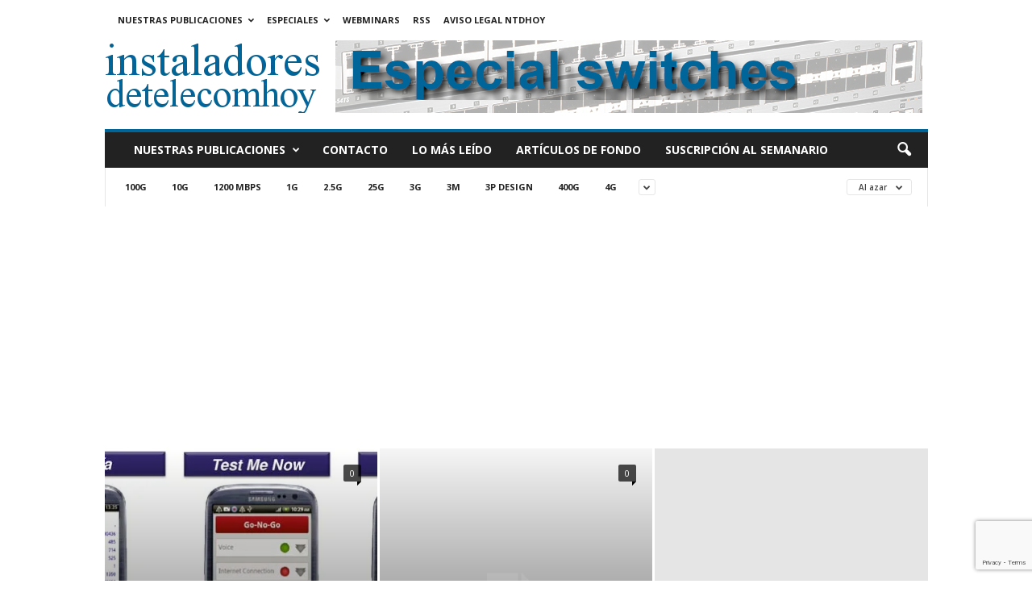

--- FILE ---
content_type: text/html; charset=UTF-8
request_url: https://www.instaladoresdetelecomhoy.com/category/simuladores/?filter_by=random_posts
body_size: 99648
content:
<!doctype html >
<!--[if IE 8]>    <html class="ie8" lang="es"> <![endif]-->
<!--[if IE 9]>    <html class="ie9" lang="es"> <![endif]-->
<!--[if gt IE 8]><!--> <html lang="es"> <!--<![endif]-->
<head>
    <title>Simuladores Archivos - instaladoresdetelecomhoy.com</title>
    <meta charset="UTF-8" />
    <meta name="viewport" content="width=device-width, initial-scale=1.0">
    <link rel="pingback" href="https://www.instaladoresdetelecomhoy.com/xmlrpc.php" />
    <meta name='robots' content='index, follow, max-image-preview:large, max-snippet:-1, max-video-preview:-1' />
<link rel="icon" type="image/png" href="https://www.instaladoresdetelecomhoy.com/imagenes/2022/01/cropped-ith.jpg">
	<!-- This site is optimized with the Yoast SEO plugin v26.8 - https://yoast.com/product/yoast-seo-wordpress/ -->
	<meta name="description" content="Simuladores - instaladoresdetelecomhoy.com" />
	<link rel="canonical" href="https://www.instaladoresdetelecomhoy.com/category/simuladores/" />
	<meta property="og:locale" content="es_ES" />
	<meta property="og:type" content="article" />
	<meta property="og:title" content="Simuladores Archivos - instaladoresdetelecomhoy.com" />
	<meta property="og:description" content="Simuladores - instaladoresdetelecomhoy.com" />
	<meta property="og:url" content="https://www.instaladoresdetelecomhoy.com/category/simuladores/" />
	<meta property="og:site_name" content="instaladoresdetelecomhoy.com" />
	<meta name="twitter:card" content="summary_large_image" />
	<meta name="twitter:site" content="@instaladoresdeteleco" />
	<script type="application/ld+json" class="yoast-schema-graph">{"@context":"https://schema.org","@graph":[{"@type":"CollectionPage","@id":"https://www.instaladoresdetelecomhoy.com/category/simuladores/","url":"https://www.instaladoresdetelecomhoy.com/category/simuladores/","name":"Simuladores Archivos - instaladoresdetelecomhoy.com","isPartOf":{"@id":"https://www.instaladoresdetelecomhoy.com/#website"},"description":"Simuladores - instaladoresdetelecomhoy.com","breadcrumb":{"@id":"https://www.instaladoresdetelecomhoy.com/category/simuladores/#breadcrumb"},"inLanguage":"es"},{"@type":"BreadcrumbList","@id":"https://www.instaladoresdetelecomhoy.com/category/simuladores/#breadcrumb","itemListElement":[{"@type":"ListItem","position":1,"name":"Portada","item":"https://www.instaladoresdetelecomhoy.com/"},{"@type":"ListItem","position":2,"name":"Simuladores"}]},{"@type":"WebSite","@id":"https://www.instaladoresdetelecomhoy.com/#website","url":"https://www.instaladoresdetelecomhoy.com/","name":"instaladoresdetelecomhoy.com","description":"Noticias de actualidad para los instaladores de telecomunicaciones. Online desde 2011.","publisher":{"@id":"https://www.instaladoresdetelecomhoy.com/#organization"},"potentialAction":[{"@type":"SearchAction","target":{"@type":"EntryPoint","urlTemplate":"https://www.instaladoresdetelecomhoy.com/?s={search_term_string}"},"query-input":{"@type":"PropertyValueSpecification","valueRequired":true,"valueName":"search_term_string"}}],"inLanguage":"es"},{"@type":"Organization","@id":"https://www.instaladoresdetelecomhoy.com/#organization","name":"Editorial técnica online NTDhoy, S.L.","url":"https://www.instaladoresdetelecomhoy.com/","logo":{"@type":"ImageObject","inLanguage":"es","@id":"https://www.instaladoresdetelecomhoy.com/#/schema/logo/image/","url":"https://www.instaladoresdetelecomhoy.com/imagenes/2015/04/Editorial-NTDhoy.jpg","contentUrl":"https://www.instaladoresdetelecomhoy.com/imagenes/2015/04/Editorial-NTDhoy.jpg","width":590,"height":152,"caption":"Editorial técnica online NTDhoy, S.L."},"image":{"@id":"https://www.instaladoresdetelecomhoy.com/#/schema/logo/image/"},"sameAs":["https://www.facebook.com/profile.php?id=100000633886821&amp;amp;amp;amp;amp;amp;v=info","https://x.com/instaladoresdeteleco","https://es.linkedin.com/company/ntdhoy?trk=ppro_cprof","https://www.pinterest.es/ntdhoy/ntdhoy/","https://www.youtube.com/channel/UCPhx9hw94JM05ZkWz3N3JPg"]}]}</script>
	<!-- / Yoast SEO plugin. -->


<link rel='dns-prefetch' href='//fonts.googleapis.com' />
<link rel="alternate" type="application/rss+xml" title="instaladoresdetelecomhoy.com &raquo; Feed" href="https://www.instaladoresdetelecomhoy.com/feed/" />
<link rel="alternate" type="application/rss+xml" title="instaladoresdetelecomhoy.com &raquo; Feed de los comentarios" href="https://www.instaladoresdetelecomhoy.com/comments/feed/" />
<link rel="alternate" type="application/rss+xml" title="instaladoresdetelecomhoy.com &raquo; Categoría Simuladores del feed" href="https://www.instaladoresdetelecomhoy.com/category/simuladores/feed/" />
<style id='wp-img-auto-sizes-contain-inline-css' type='text/css'>
img:is([sizes=auto i],[sizes^="auto," i]){contain-intrinsic-size:3000px 1500px}
/*# sourceURL=wp-img-auto-sizes-contain-inline-css */
</style>
<style id='wp-emoji-styles-inline-css' type='text/css'>

	img.wp-smiley, img.emoji {
		display: inline !important;
		border: none !important;
		box-shadow: none !important;
		height: 1em !important;
		width: 1em !important;
		margin: 0 0.07em !important;
		vertical-align: -0.1em !important;
		background: none !important;
		padding: 0 !important;
	}
/*# sourceURL=wp-emoji-styles-inline-css */
</style>
<style id='classic-theme-styles-inline-css' type='text/css'>
/*! This file is auto-generated */
.wp-block-button__link{color:#fff;background-color:#32373c;border-radius:9999px;box-shadow:none;text-decoration:none;padding:calc(.667em + 2px) calc(1.333em + 2px);font-size:1.125em}.wp-block-file__button{background:#32373c;color:#fff;text-decoration:none}
/*# sourceURL=/wp-includes/css/classic-themes.min.css */
</style>
<link rel='stylesheet' id='contact-form-7-css' href='https://www.instaladoresdetelecomhoy.com/wp-content/plugins/contact-form-7/includes/css/styles.css?ver=6.1.4' type='text/css' media='all' />
<style id='dominant-color-styles-inline-css' type='text/css'>
img[data-dominant-color]:not(.has-transparency) { background-color: var(--dominant-color); }
/*# sourceURL=dominant-color-styles-inline-css */
</style>
<style id='plvt-view-transitions-inline-css' type='text/css'>
@view-transition { navigation: auto; }
@media (prefers-reduced-motion: no-preference) {::view-transition-group(*) { animation-duration: 0.4s; }}
/*# sourceURL=plvt-view-transitions-inline-css */
</style>
<link crossorigin="anonymous" rel='stylesheet' id='google-fonts-style-css' href='https://fonts.googleapis.com/css?family=Open+Sans%3A400%2C600%2C700%7CRoboto+Condensed%3A400%2C500%2C700&#038;display=swap&#038;ver=5.4.3.4' type='text/css' media='all' />
<link rel='stylesheet' id='td-theme-css' href='https://www.instaladoresdetelecomhoy.com/wp-content/themes/Newsmag/style.css?ver=5.4.3.4' type='text/css' media='all' />
<style id='td-theme-inline-css' type='text/css'>
    
        /* custom css - generated by TagDiv Composer */
        @media (max-width: 767px) {
            .td-header-desktop-wrap {
                display: none;
            }
        }
        @media (min-width: 767px) {
            .td-header-mobile-wrap {
                display: none;
            }
        }
    
	
/*# sourceURL=td-theme-inline-css */
</style>
<link rel='stylesheet' id='td-legacy-framework-front-style-css' href='https://www.instaladoresdetelecomhoy.com/wp-content/plugins/td-composer/legacy/Newsmag/assets/css/td_legacy_main.css?ver=02f7892c77f8d92ff3a6477b3d96dee8' type='text/css' media='all' />
<script type="text/javascript" async src="https://www.instaladoresdetelecomhoy.com/wp-content/plugins/burst-statistics/assets/js/timeme/timeme.min.js?ver=1767932462" id="burst-timeme-js"></script>
<script type="text/javascript" async src="https://www.instaladoresdetelecomhoy.com/imagenes/burst/js/burst.min.js?ver=1768931177" id="burst-js"></script>
<script type="text/javascript" id="plvt-view-transitions-js-after">
/* <![CDATA[ */
window.plvtInitViewTransitions=n=>{if(!window.navigation||!("CSSViewTransitionRule"in window))return void window.console.warn("View transitions not loaded as the browser is lacking support.");const t=(t,o,i)=>{const e=n.animations||{};return[...e[t].useGlobalTransitionNames?Object.entries(n.globalTransitionNames||{}).map((([n,t])=>[o.querySelector(n),t])):[],...e[t].usePostTransitionNames&&i?Object.entries(n.postTransitionNames||{}).map((([n,t])=>[i.querySelector(n),t])):[]]},o=async(n,t)=>{for(const[t,o]of n)t&&(t.style.viewTransitionName=o);await t;for(const[t]of n)t&&(t.style.viewTransitionName="")},i=()=>n.postSelector?document.querySelector(n.postSelector):null,e=t=>{if(!n.postSelector)return null;const o=(i=n.postSelector,e='a[href="'+t+'"]',i.split(",").map((n=>n.trim()+" "+e)).join(","));var i,e;const s=document.querySelector(o);return s?s.closest(n.postSelector):null};window.addEventListener("pageswap",(n=>{if(n.viewTransition){const s="default";let a;n.viewTransition.types.add(s),document.body.classList.contains("single")?a=t(s,document.body,i()):(document.body.classList.contains("home")||document.body.classList.contains("blog")||document.body.classList.contains("archive"))&&(a=t(s,document.body,e(n.activation.entry.url))),a&&o(a,n.viewTransition.finished)}})),window.addEventListener("pagereveal",(n=>{if(n.viewTransition){const s="default";let a;n.viewTransition.types.add(s),document.body.classList.contains("single")?a=t(s,document.body,i()):(document.body.classList.contains("home")||document.body.classList.contains("archive"))&&(a=t(s,document.body,window.navigation.activation.from?e(window.navigation.activation.from.url):null)),a&&o(a,n.viewTransition.ready)}}))};
plvtInitViewTransitions( {"postSelector":".wp-block-post.post, article.post, body.single main","globalTransitionNames":{"header":"header","main":"main"},"postTransitionNames":{".wp-block-post-title, .entry-title":"post-title",".wp-post-image":"post-thumbnail",".wp-block-post-content, .entry-content":"post-content"},"animations":{"default":{"useGlobalTransitionNames":true,"usePostTransitionNames":true}}} )
//# sourceURL=plvt-view-transitions-js-after
/* ]]> */
</script>
<script type="text/javascript" src="https://www.instaladoresdetelecomhoy.com/wp-includes/js/jquery/jquery.min.js?ver=3.7.1" id="jquery-core-js"></script>
<script type="text/javascript" src="https://www.instaladoresdetelecomhoy.com/wp-includes/js/jquery/jquery-migrate.min.js?ver=3.4.1" id="jquery-migrate-js"></script>
<link rel="https://api.w.org/" href="https://www.instaladoresdetelecomhoy.com/wp-json/" /><link rel="alternate" title="JSON" type="application/json" href="https://www.instaladoresdetelecomhoy.com/wp-json/wp/v2/categories/457" /><link rel="EditURI" type="application/rsd+xml" title="RSD" href="https://www.instaladoresdetelecomhoy.com/xmlrpc.php?rsd" />
<meta name="generator" content="WordPress 6.9" />

<!-- This site is using AdRotate Professional v5.26.2 to display their advertisements - https://ajdg.solutions/ -->
<!-- AdRotate CSS -->
<style type="text/css" media="screen">
	.g { margin:0px; padding:0px; overflow:hidden; line-height:1; zoom:1; }
	.g img { height:auto; }
	.g-col { position:relative; float:left; }
	.g-col:first-child { margin-left: 0; }
	.g-col:last-child { margin-right: 0; }
	.g-wall { display:block; position:fixed; left:0; top:0; width:100%; height:100%; z-index:-1; }
	.woocommerce-page .g, .bbpress-wrapper .g { margin: 20px auto; clear:both; }
	.g-1 { min-width:0px; max-width:300px; }
	.b-1 { margin:0px 0px 40px 0px; }
	.g-1 {  }
	.b-1 { margin:0px 0px 40px 0px; }
	@media only screen and (max-width: 480px) {
		.g-col, .g-dyn, .g-single { width:100%; margin-left:0; margin-right:0; }
		.woocommerce-page .g, .bbpress-wrapper .g { margin: 10px auto; }
	}
</style>
<!-- /AdRotate CSS -->

<meta name="generator" content="auto-sizes 1.7.0">
<meta name="generator" content="dominant-color-images 1.2.0">
<meta name="generator" content="performance-lab 4.0.1; plugins: auto-sizes, dominant-color-images, embed-optimizer, image-prioritizer, nocache-bfcache, speculation-rules, view-transitions, web-worker-offloading, webp-uploads">
<meta name="generator" content="view-transitions 1.1.2">
<meta name="generator" content="web-worker-offloading 0.2.0">
<meta name="generator" content="webp-uploads 2.6.1">
<script type="text/javascript">
(function(url){
	if(/(?:Chrome\/26\.0\.1410\.63 Safari\/537\.31|WordfenceTestMonBot)/.test(navigator.userAgent)){ return; }
	var addEvent = function(evt, handler) {
		if (window.addEventListener) {
			document.addEventListener(evt, handler, false);
		} else if (window.attachEvent) {
			document.attachEvent('on' + evt, handler);
		}
	};
	var removeEvent = function(evt, handler) {
		if (window.removeEventListener) {
			document.removeEventListener(evt, handler, false);
		} else if (window.detachEvent) {
			document.detachEvent('on' + evt, handler);
		}
	};
	var evts = 'contextmenu dblclick drag dragend dragenter dragleave dragover dragstart drop keydown keypress keyup mousedown mousemove mouseout mouseover mouseup mousewheel scroll'.split(' ');
	var logHuman = function() {
		if (window.wfLogHumanRan) { return; }
		window.wfLogHumanRan = true;
		var wfscr = document.createElement('script');
		wfscr.type = 'text/javascript';
		wfscr.async = true;
		wfscr.src = url + '&r=' + Math.random();
		(document.getElementsByTagName('head')[0]||document.getElementsByTagName('body')[0]).appendChild(wfscr);
		for (var i = 0; i < evts.length; i++) {
			removeEvent(evts[i], logHuman);
		}
	};
	for (var i = 0; i < evts.length; i++) {
		addEvent(evts[i], logHuman);
	}
})('//www.instaladoresdetelecomhoy.com/?wordfence_lh=1&hid=19FB5D5E70C43D406289341135E8D061');
</script><meta name="generator" content="speculation-rules 1.6.0">
<meta name="generator" content="optimization-detective 1.0.0-beta4; no_cache_purge_post_id">
<meta name="generator" content="embed-optimizer 1.0.0-beta3">
<meta name="generator" content="image-prioritizer 1.0.0-beta3">
<!-- No hay ninguna versión amphtml disponible para esta URL. -->
<!-- JS generated by theme -->

<script type="text/javascript" id="td-generated-header-js">
    
    

	    var tdBlocksArray = []; //here we store all the items for the current page

	    // td_block class - each ajax block uses a object of this class for requests
	    function tdBlock() {
		    this.id = '';
		    this.block_type = 1; //block type id (1-234 etc)
		    this.atts = '';
		    this.td_column_number = '';
		    this.td_current_page = 1; //
		    this.post_count = 0; //from wp
		    this.found_posts = 0; //from wp
		    this.max_num_pages = 0; //from wp
		    this.td_filter_value = ''; //current live filter value
		    this.is_ajax_running = false;
		    this.td_user_action = ''; // load more or infinite loader (used by the animation)
		    this.header_color = '';
		    this.ajax_pagination_infinite_stop = ''; //show load more at page x
	    }

        // td_js_generator - mini detector
        ( function () {
            var htmlTag = document.getElementsByTagName("html")[0];

	        if ( navigator.userAgent.indexOf("MSIE 10.0") > -1 ) {
                htmlTag.className += ' ie10';
            }

            if ( !!navigator.userAgent.match(/Trident.*rv\:11\./) ) {
                htmlTag.className += ' ie11';
            }

	        if ( navigator.userAgent.indexOf("Edge") > -1 ) {
                htmlTag.className += ' ieEdge';
            }

            if ( /(iPad|iPhone|iPod)/g.test(navigator.userAgent) ) {
                htmlTag.className += ' td-md-is-ios';
            }

            var user_agent = navigator.userAgent.toLowerCase();
            if ( user_agent.indexOf("android") > -1 ) {
                htmlTag.className += ' td-md-is-android';
            }

            if ( -1 !== navigator.userAgent.indexOf('Mac OS X')  ) {
                htmlTag.className += ' td-md-is-os-x';
            }

            if ( /chrom(e|ium)/.test(navigator.userAgent.toLowerCase()) ) {
               htmlTag.className += ' td-md-is-chrome';
            }

            if ( -1 !== navigator.userAgent.indexOf('Firefox') ) {
                htmlTag.className += ' td-md-is-firefox';
            }

            if ( -1 !== navigator.userAgent.indexOf('Safari') && -1 === navigator.userAgent.indexOf('Chrome') ) {
                htmlTag.className += ' td-md-is-safari';
            }

            if( -1 !== navigator.userAgent.indexOf('IEMobile') ){
                htmlTag.className += ' td-md-is-iemobile';
            }

        })();

        var tdLocalCache = {};

        ( function () {
            "use strict";

            tdLocalCache = {
                data: {},
                remove: function (resource_id) {
                    delete tdLocalCache.data[resource_id];
                },
                exist: function (resource_id) {
                    return tdLocalCache.data.hasOwnProperty(resource_id) && tdLocalCache.data[resource_id] !== null;
                },
                get: function (resource_id) {
                    return tdLocalCache.data[resource_id];
                },
                set: function (resource_id, cachedData) {
                    tdLocalCache.remove(resource_id);
                    tdLocalCache.data[resource_id] = cachedData;
                }
            };
        })();

    
    
var td_viewport_interval_list=[{"limitBottom":767,"sidebarWidth":251},{"limitBottom":1023,"sidebarWidth":339}];
var td_animation_stack_effect="type0";
var tds_animation_stack=true;
var td_animation_stack_specific_selectors=".entry-thumb, img, .td-lazy-img";
var td_animation_stack_general_selectors=".td-animation-stack img, .td-animation-stack .entry-thumb, .post img, .td-animation-stack .td-lazy-img";
var tdc_is_installed="yes";
var tdc_domain_active=false;
var td_ajax_url="https:\/\/www.instaladoresdetelecomhoy.com\/wp-admin\/admin-ajax.php?td_theme_name=Newsmag&v=5.4.3.4";
var td_get_template_directory_uri="https:\/\/www.instaladoresdetelecomhoy.com\/wp-content\/plugins\/td-composer\/legacy\/common";
var tds_snap_menu="";
var tds_logo_on_sticky="";
var tds_header_style="";
var td_please_wait="Por favor espera...";
var td_email_user_pass_incorrect="Usuario o contrase\u00f1a incorrecta!";
var td_email_user_incorrect="Correo electr\u00f3nico o nombre de usuario incorrecto!";
var td_email_incorrect="Email incorrecto!";
var td_user_incorrect="Username incorrect!";
var td_email_user_empty="Email or username empty!";
var td_pass_empty="Pass empty!";
var td_pass_pattern_incorrect="Invalid Pass Pattern!";
var td_retype_pass_incorrect="Retyped Pass incorrect!";
var tds_more_articles_on_post_enable="show";
var tds_more_articles_on_post_time_to_wait="1";
var tds_more_articles_on_post_pages_distance_from_top=0;
var tds_captcha="";
var tds_theme_color_site_wide="#006699";
var tds_smart_sidebar="";
var tdThemeName="Newsmag";
var tdThemeNameWl="Newsmag";
var td_magnific_popup_translation_tPrev="Anterior (tecla de flecha izquierda)";
var td_magnific_popup_translation_tNext="Siguiente (tecla de flecha derecha)";
var td_magnific_popup_translation_tCounter="%curr% de %total%";
var td_magnific_popup_translation_ajax_tError="El contenido de %url% no pudo cargarse.";
var td_magnific_popup_translation_image_tError="La imagen #%curr% no pudo cargarse.";
var tdBlockNonce="90e8cebb75";
var tdMobileMenu="enabled";
var tdMobileSearch="enabled";
var tdDateNamesI18n={"month_names":["enero","febrero","marzo","abril","mayo","junio","julio","agosto","septiembre","octubre","noviembre","diciembre"],"month_names_short":["Ene","Feb","Mar","Abr","May","Jun","Jul","Ago","Sep","Oct","Nov","Dic"],"day_names":["domingo","lunes","martes","mi\u00e9rcoles","jueves","viernes","s\u00e1bado"],"day_names_short":["Dom","Lun","Mar","Mi\u00e9","Jue","Vie","S\u00e1b"]};
var td_deploy_mode="deploy";
var td_ad_background_click_link="";
var td_ad_background_click_target="";
</script>


<!-- Header style compiled by theme -->

<style>
/* custom css - generated by TagDiv Composer */
    
.td-module-exclusive .td-module-title a:before {
        content: 'EXCLUSIVO';
    }
    
    .td-header-border:before,
    .td-trending-now-title,
    .td_block_mega_menu .td_mega_menu_sub_cats .cur-sub-cat,
    .td-post-category:hover,
    .td-header-style-2 .td-header-sp-logo,
    .td-next-prev-wrap a:hover i,
    .page-nav .current,
    .widget_calendar tfoot a:hover,
    .td-footer-container .widget_search .wpb_button:hover,
    .td-scroll-up-visible,
    .dropcap,
    .td-category a,
    input[type="submit"]:hover,
    .td-post-small-box a:hover,
    .td-404-sub-sub-title a:hover,
    .td-rating-bar-wrap div,
    .td_top_authors .td-active .td-author-post-count,
    .td_top_authors .td-active .td-author-comments-count,
    .td_smart_list_3 .td-sml3-top-controls i:hover,
    .td_smart_list_3 .td-sml3-bottom-controls i:hover,
    .td_wrapper_video_playlist .td_video_controls_playlist_wrapper,
    .td-read-more a:hover,
    .td-login-wrap .btn,
    .td_display_err,
    .td-header-style-6 .td-top-menu-full,
    #bbpress-forums button:hover,
    #bbpress-forums .bbp-pagination .current,
    .bbp_widget_login .button:hover,
    .header-search-wrap .td-drop-down-search .btn:hover,
    .td-post-text-content .more-link-wrap:hover a,
    #buddypress div.item-list-tabs ul li > a span,
    #buddypress div.item-list-tabs ul li > a:hover span,
    #buddypress input[type=submit]:hover,
    #buddypress a.button:hover span,
    #buddypress div.item-list-tabs ul li.selected a span,
    #buddypress div.item-list-tabs ul li.current a span,
    #buddypress input[type=submit]:focus,
    .td-grid-style-3 .td-big-grid-post .td-module-thumb a:last-child:before,
    .td-grid-style-4 .td-big-grid-post .td-module-thumb a:last-child:before,
    .td-grid-style-5 .td-big-grid-post .td-module-thumb:after,
    .td_category_template_2 .td-category-siblings .td-category a:hover,
    .td-weather-week:before,
    .td-weather-information:before,
     .td_3D_btn,
    .td_shadow_btn,
    .td_default_btn,
    .td_square_btn, 
    .td_outlined_btn:hover {
        background-color: #006699;
    }

    @media (max-width: 767px) {
        .td-category a.td-current-sub-category {
            background-color: #006699;
        }
    }

    .woocommerce .onsale,
    .woocommerce .woocommerce a.button:hover,
    .woocommerce-page .woocommerce .button:hover,
    .single-product .product .summary .cart .button:hover,
    .woocommerce .woocommerce .product a.button:hover,
    .woocommerce .product a.button:hover,
    .woocommerce .product #respond input#submit:hover,
    .woocommerce .checkout input#place_order:hover,
    .woocommerce .woocommerce.widget .button:hover,
    .woocommerce .woocommerce-message .button:hover,
    .woocommerce .woocommerce-error .button:hover,
    .woocommerce .woocommerce-info .button:hover,
    .woocommerce.widget .ui-slider .ui-slider-handle,
    .vc_btn-black:hover,
	.wpb_btn-black:hover,
	.item-list-tabs .feed:hover a,
	.td-smart-list-button:hover {
    	background-color: #006699;
    }

    .td-header-sp-top-menu .top-header-menu > .current-menu-item > a,
    .td-header-sp-top-menu .top-header-menu > .current-menu-ancestor > a,
    .td-header-sp-top-menu .top-header-menu > .current-category-ancestor > a,
    .td-header-sp-top-menu .top-header-menu > li > a:hover,
    .td-header-sp-top-menu .top-header-menu > .sfHover > a,
    .top-header-menu ul .current-menu-item > a,
    .top-header-menu ul .current-menu-ancestor > a,
    .top-header-menu ul .current-category-ancestor > a,
    .top-header-menu ul li > a:hover,
    .top-header-menu ul .sfHover > a,
    .sf-menu ul .td-menu-item > a:hover,
    .sf-menu ul .sfHover > a,
    .sf-menu ul .current-menu-ancestor > a,
    .sf-menu ul .current-category-ancestor > a,
    .sf-menu ul .current-menu-item > a,
    .td_module_wrap:hover .entry-title a,
    .td_mod_mega_menu:hover .entry-title a,
    .footer-email-wrap a,
    .widget a:hover,
    .td-footer-container .widget_calendar #today,
    .td-category-pulldown-filter a.td-pulldown-category-filter-link:hover,
    .td-load-more-wrap a:hover,
    .td-post-next-prev-content a:hover,
    .td-author-name a:hover,
    .td-author-url a:hover,
    .td_mod_related_posts:hover .entry-title a,
    .td-search-query,
    .header-search-wrap .td-drop-down-search .result-msg a:hover,
    .td_top_authors .td-active .td-authors-name a,
    .post blockquote p,
    .td-post-content blockquote p,
    .page blockquote p,
    .comment-list cite a:hover,
    .comment-list cite:hover,
    .comment-list .comment-reply-link:hover,
    a,
    .white-menu #td-header-menu .sf-menu > li > a:hover,
    .white-menu #td-header-menu .sf-menu > .current-menu-ancestor > a,
    .white-menu #td-header-menu .sf-menu > .current-menu-item > a,
    .td_quote_on_blocks,
    #bbpress-forums .bbp-forum-freshness a:hover,
    #bbpress-forums .bbp-topic-freshness a:hover,
    #bbpress-forums .bbp-forums-list li a:hover,
    #bbpress-forums .bbp-forum-title:hover,
    #bbpress-forums .bbp-topic-permalink:hover,
    #bbpress-forums .bbp-topic-started-by a:hover,
    #bbpress-forums .bbp-topic-started-in a:hover,
    #bbpress-forums .bbp-body .super-sticky li.bbp-topic-title .bbp-topic-permalink,
    #bbpress-forums .bbp-body .sticky li.bbp-topic-title .bbp-topic-permalink,
    #bbpress-forums #subscription-toggle a:hover,
    #bbpress-forums #favorite-toggle a:hover,
    .woocommerce-account .woocommerce-MyAccount-navigation a:hover,
    .widget_display_replies .bbp-author-name,
    .widget_display_topics .bbp-author-name,
    .archive .widget_archive .current,
    .archive .widget_archive .current a,
    .td-subcategory-header .td-category-siblings .td-subcat-dropdown a.td-current-sub-category,
    .td-subcategory-header .td-category-siblings .td-subcat-dropdown a:hover,
    .td-pulldown-filter-display-option:hover,
    .td-pulldown-filter-display-option .td-pulldown-filter-link:hover,
    .td_normal_slide .td-wrapper-pulldown-filter .td-pulldown-filter-list a:hover,
    #buddypress ul.item-list li div.item-title a:hover,
    .td_block_13 .td-pulldown-filter-list a:hover,
    .td_smart_list_8 .td-smart-list-dropdown-wrap .td-smart-list-button:hover,
    .td_smart_list_8 .td-smart-list-dropdown-wrap .td-smart-list-button:hover i,
    .td-sub-footer-container a:hover,
    .td-instagram-user a,
    .td_outlined_btn,
    body .td_block_list_menu li.current-menu-item > a,
    body .td_block_list_menu li.current-menu-ancestor > a,
    body .td_block_list_menu li.current-category-ancestor > a{
        color: #006699;
    }

    .td-mega-menu .wpb_content_element li a:hover,
    .td_login_tab_focus {
        color: #006699 !important;
    }

    .td-next-prev-wrap a:hover i,
    .page-nav .current,
    .widget_tag_cloud a:hover,
    .post .td_quote_box,
    .page .td_quote_box,
    .td-login-panel-title,
    #bbpress-forums .bbp-pagination .current,
    .td_category_template_2 .td-category-siblings .td-category a:hover,
    .page-template-page-pagebuilder-latest .td-instagram-user,
     .td_outlined_btn {
        border-color: #006699;
    }

    .td_wrapper_video_playlist .td_video_currently_playing:after,
    .item-list-tabs .feed:hover {
        border-color: #006699 !important;
    }


    
    .post blockquote p,
    .page blockquote p,
    .td-post-text-content blockquote p {
        font-size:16px;
	line-height:22px;
	font-style:italic;
	text-transform:none;
	
    }
</style>

<!-- Google Analytics tag (gtag.js) -->
<script async src="https://www.googletagmanager.com/gtag/js?id=G-R2VD7K8TDY"></script>
<script>
  window.dataLayer = window.dataLayer || [];
  function gtag(){dataLayer.push(arguments);}
  gtag('js', new Date());

  gtag('config', 'G-R2VD7K8TDY');
</script>

<!-- Google Tag Manager -->
<script>(function(w,d,s,l,i){w[l]=w[l]||[];w[l].push({'gtm.start':
new Date().getTime(),event:'gtm.js'});var f=d.getElementsByTagName(s)[0],
j=d.createElement(s),dl=l!='dataLayer'?'&l='+l:'';j.async=true;j.src=
'https://www.googletagmanager.com/gtm.js?id='+i+dl;f.parentNode.insertBefore(j,f);
})(window,document,'script','dataLayer','GTM-W4QMK3FS');</script>
<!-- End Google Tag Manager -->

<!-- Clarity tracking code for https://www.instaladoresdetelecomhoy.com/ -->
<script>  
<script type="text/javascript">
    (function(c,l,a,r,i,t,y){
        c[a]=c[a]||function(){(c[a].q=c[a].q||[]).push(arguments)};
        t=l.createElement(r);t.async=1;t.src="https://www.clarity.ms/tag/"+i;
        y=l.getElementsByTagName(r)[0];y.parentNode.insertBefore(t,y);
    })(window, document, "clarity", "script", "qxshyllyof");
</script>

<!-- Google AdSense -->
<script async src="https://pagead2.googlesyndication.com/pagead/js/adsbygoogle.js?client=ca-pub-4764252726014241"
     crossorigin="anonymous"></script>

<!-- Google AdSense AMP -->
<script async custom-element="amp-auto-ads"
        src="https://cdn.ampproject.org/v0/amp-auto-ads-0.1.js">
</script>


<script type="application/ld+json">
    {
        "@context": "https://schema.org",
        "@type": "BreadcrumbList",
        "itemListElement": [
            {
                "@type": "ListItem",
                "position": 1,
                "item": {
                    "@type": "WebSite",
                    "@id": "https://www.instaladoresdetelecomhoy.com/",
                    "name": "Inicio"
                }
            },
            {
                "@type": "ListItem",
                "position": 2,
                    "item": {
                    "@type": "WebPage",
                    "@id": "https://www.instaladoresdetelecomhoy.com/category/simuladores/",
                    "name": "Simuladores"
                }
            }    
        ]
    }
</script>
<link rel="icon" href="https://www.instaladoresdetelecomhoy.com/imagenes/2022/01/cropped-ith-32x32.jpg" sizes="32x32" />
<link rel="icon" href="https://www.instaladoresdetelecomhoy.com/imagenes/2022/01/cropped-ith-192x192.jpg" sizes="192x192" />
<link rel="apple-touch-icon" href="https://www.instaladoresdetelecomhoy.com/imagenes/2022/01/cropped-ith-180x180.jpg" />
<meta name="msapplication-TileImage" content="https://www.instaladoresdetelecomhoy.com/imagenes/2022/01/cropped-ith-270x270.jpg" />
		<style type="text/css" id="wp-custom-css">
			/*
Puedes añadir tu propio CSS aquí.

Haz clic en el icono de ayuda de arriba para averiguar más.
*/
/* Código personalizado wpcf7 */
.wpcf7 input[type="text"] {width:450px;}
.wpcf7 input[type="select"] {width:200px;}
.wpcf7 input[type="email"] {width:450px;}
#id_quiz { width: 20px; }
.wpcf7 input[type="submit"] { background-color: #006699; border: 4px solid #006699; color: #FFFFFF; }
/* enlaces a negrita */
a:hover{font-weight:bold;color:#006699;}
		</style>
			<style id="tdw-css-placeholder">/* custom css - generated by TagDiv Composer */
</style><style id='global-styles-inline-css' type='text/css'>
:root{--wp--preset--aspect-ratio--square: 1;--wp--preset--aspect-ratio--4-3: 4/3;--wp--preset--aspect-ratio--3-4: 3/4;--wp--preset--aspect-ratio--3-2: 3/2;--wp--preset--aspect-ratio--2-3: 2/3;--wp--preset--aspect-ratio--16-9: 16/9;--wp--preset--aspect-ratio--9-16: 9/16;--wp--preset--color--black: #000000;--wp--preset--color--cyan-bluish-gray: #abb8c3;--wp--preset--color--white: #ffffff;--wp--preset--color--pale-pink: #f78da7;--wp--preset--color--vivid-red: #cf2e2e;--wp--preset--color--luminous-vivid-orange: #ff6900;--wp--preset--color--luminous-vivid-amber: #fcb900;--wp--preset--color--light-green-cyan: #7bdcb5;--wp--preset--color--vivid-green-cyan: #00d084;--wp--preset--color--pale-cyan-blue: #8ed1fc;--wp--preset--color--vivid-cyan-blue: #0693e3;--wp--preset--color--vivid-purple: #9b51e0;--wp--preset--gradient--vivid-cyan-blue-to-vivid-purple: linear-gradient(135deg,rgb(6,147,227) 0%,rgb(155,81,224) 100%);--wp--preset--gradient--light-green-cyan-to-vivid-green-cyan: linear-gradient(135deg,rgb(122,220,180) 0%,rgb(0,208,130) 100%);--wp--preset--gradient--luminous-vivid-amber-to-luminous-vivid-orange: linear-gradient(135deg,rgb(252,185,0) 0%,rgb(255,105,0) 100%);--wp--preset--gradient--luminous-vivid-orange-to-vivid-red: linear-gradient(135deg,rgb(255,105,0) 0%,rgb(207,46,46) 100%);--wp--preset--gradient--very-light-gray-to-cyan-bluish-gray: linear-gradient(135deg,rgb(238,238,238) 0%,rgb(169,184,195) 100%);--wp--preset--gradient--cool-to-warm-spectrum: linear-gradient(135deg,rgb(74,234,220) 0%,rgb(151,120,209) 20%,rgb(207,42,186) 40%,rgb(238,44,130) 60%,rgb(251,105,98) 80%,rgb(254,248,76) 100%);--wp--preset--gradient--blush-light-purple: linear-gradient(135deg,rgb(255,206,236) 0%,rgb(152,150,240) 100%);--wp--preset--gradient--blush-bordeaux: linear-gradient(135deg,rgb(254,205,165) 0%,rgb(254,45,45) 50%,rgb(107,0,62) 100%);--wp--preset--gradient--luminous-dusk: linear-gradient(135deg,rgb(255,203,112) 0%,rgb(199,81,192) 50%,rgb(65,88,208) 100%);--wp--preset--gradient--pale-ocean: linear-gradient(135deg,rgb(255,245,203) 0%,rgb(182,227,212) 50%,rgb(51,167,181) 100%);--wp--preset--gradient--electric-grass: linear-gradient(135deg,rgb(202,248,128) 0%,rgb(113,206,126) 100%);--wp--preset--gradient--midnight: linear-gradient(135deg,rgb(2,3,129) 0%,rgb(40,116,252) 100%);--wp--preset--font-size--small: 10px;--wp--preset--font-size--medium: 20px;--wp--preset--font-size--large: 30px;--wp--preset--font-size--x-large: 42px;--wp--preset--font-size--regular: 14px;--wp--preset--font-size--larger: 48px;--wp--preset--spacing--20: 0.44rem;--wp--preset--spacing--30: 0.67rem;--wp--preset--spacing--40: 1rem;--wp--preset--spacing--50: 1.5rem;--wp--preset--spacing--60: 2.25rem;--wp--preset--spacing--70: 3.38rem;--wp--preset--spacing--80: 5.06rem;--wp--preset--shadow--natural: 6px 6px 9px rgba(0, 0, 0, 0.2);--wp--preset--shadow--deep: 12px 12px 50px rgba(0, 0, 0, 0.4);--wp--preset--shadow--sharp: 6px 6px 0px rgba(0, 0, 0, 0.2);--wp--preset--shadow--outlined: 6px 6px 0px -3px rgb(255, 255, 255), 6px 6px rgb(0, 0, 0);--wp--preset--shadow--crisp: 6px 6px 0px rgb(0, 0, 0);}:where(.is-layout-flex){gap: 0.5em;}:where(.is-layout-grid){gap: 0.5em;}body .is-layout-flex{display: flex;}.is-layout-flex{flex-wrap: wrap;align-items: center;}.is-layout-flex > :is(*, div){margin: 0;}body .is-layout-grid{display: grid;}.is-layout-grid > :is(*, div){margin: 0;}:where(.wp-block-columns.is-layout-flex){gap: 2em;}:where(.wp-block-columns.is-layout-grid){gap: 2em;}:where(.wp-block-post-template.is-layout-flex){gap: 1.25em;}:where(.wp-block-post-template.is-layout-grid){gap: 1.25em;}.has-black-color{color: var(--wp--preset--color--black) !important;}.has-cyan-bluish-gray-color{color: var(--wp--preset--color--cyan-bluish-gray) !important;}.has-white-color{color: var(--wp--preset--color--white) !important;}.has-pale-pink-color{color: var(--wp--preset--color--pale-pink) !important;}.has-vivid-red-color{color: var(--wp--preset--color--vivid-red) !important;}.has-luminous-vivid-orange-color{color: var(--wp--preset--color--luminous-vivid-orange) !important;}.has-luminous-vivid-amber-color{color: var(--wp--preset--color--luminous-vivid-amber) !important;}.has-light-green-cyan-color{color: var(--wp--preset--color--light-green-cyan) !important;}.has-vivid-green-cyan-color{color: var(--wp--preset--color--vivid-green-cyan) !important;}.has-pale-cyan-blue-color{color: var(--wp--preset--color--pale-cyan-blue) !important;}.has-vivid-cyan-blue-color{color: var(--wp--preset--color--vivid-cyan-blue) !important;}.has-vivid-purple-color{color: var(--wp--preset--color--vivid-purple) !important;}.has-black-background-color{background-color: var(--wp--preset--color--black) !important;}.has-cyan-bluish-gray-background-color{background-color: var(--wp--preset--color--cyan-bluish-gray) !important;}.has-white-background-color{background-color: var(--wp--preset--color--white) !important;}.has-pale-pink-background-color{background-color: var(--wp--preset--color--pale-pink) !important;}.has-vivid-red-background-color{background-color: var(--wp--preset--color--vivid-red) !important;}.has-luminous-vivid-orange-background-color{background-color: var(--wp--preset--color--luminous-vivid-orange) !important;}.has-luminous-vivid-amber-background-color{background-color: var(--wp--preset--color--luminous-vivid-amber) !important;}.has-light-green-cyan-background-color{background-color: var(--wp--preset--color--light-green-cyan) !important;}.has-vivid-green-cyan-background-color{background-color: var(--wp--preset--color--vivid-green-cyan) !important;}.has-pale-cyan-blue-background-color{background-color: var(--wp--preset--color--pale-cyan-blue) !important;}.has-vivid-cyan-blue-background-color{background-color: var(--wp--preset--color--vivid-cyan-blue) !important;}.has-vivid-purple-background-color{background-color: var(--wp--preset--color--vivid-purple) !important;}.has-black-border-color{border-color: var(--wp--preset--color--black) !important;}.has-cyan-bluish-gray-border-color{border-color: var(--wp--preset--color--cyan-bluish-gray) !important;}.has-white-border-color{border-color: var(--wp--preset--color--white) !important;}.has-pale-pink-border-color{border-color: var(--wp--preset--color--pale-pink) !important;}.has-vivid-red-border-color{border-color: var(--wp--preset--color--vivid-red) !important;}.has-luminous-vivid-orange-border-color{border-color: var(--wp--preset--color--luminous-vivid-orange) !important;}.has-luminous-vivid-amber-border-color{border-color: var(--wp--preset--color--luminous-vivid-amber) !important;}.has-light-green-cyan-border-color{border-color: var(--wp--preset--color--light-green-cyan) !important;}.has-vivid-green-cyan-border-color{border-color: var(--wp--preset--color--vivid-green-cyan) !important;}.has-pale-cyan-blue-border-color{border-color: var(--wp--preset--color--pale-cyan-blue) !important;}.has-vivid-cyan-blue-border-color{border-color: var(--wp--preset--color--vivid-cyan-blue) !important;}.has-vivid-purple-border-color{border-color: var(--wp--preset--color--vivid-purple) !important;}.has-vivid-cyan-blue-to-vivid-purple-gradient-background{background: var(--wp--preset--gradient--vivid-cyan-blue-to-vivid-purple) !important;}.has-light-green-cyan-to-vivid-green-cyan-gradient-background{background: var(--wp--preset--gradient--light-green-cyan-to-vivid-green-cyan) !important;}.has-luminous-vivid-amber-to-luminous-vivid-orange-gradient-background{background: var(--wp--preset--gradient--luminous-vivid-amber-to-luminous-vivid-orange) !important;}.has-luminous-vivid-orange-to-vivid-red-gradient-background{background: var(--wp--preset--gradient--luminous-vivid-orange-to-vivid-red) !important;}.has-very-light-gray-to-cyan-bluish-gray-gradient-background{background: var(--wp--preset--gradient--very-light-gray-to-cyan-bluish-gray) !important;}.has-cool-to-warm-spectrum-gradient-background{background: var(--wp--preset--gradient--cool-to-warm-spectrum) !important;}.has-blush-light-purple-gradient-background{background: var(--wp--preset--gradient--blush-light-purple) !important;}.has-blush-bordeaux-gradient-background{background: var(--wp--preset--gradient--blush-bordeaux) !important;}.has-luminous-dusk-gradient-background{background: var(--wp--preset--gradient--luminous-dusk) !important;}.has-pale-ocean-gradient-background{background: var(--wp--preset--gradient--pale-ocean) !important;}.has-electric-grass-gradient-background{background: var(--wp--preset--gradient--electric-grass) !important;}.has-midnight-gradient-background{background: var(--wp--preset--gradient--midnight) !important;}.has-small-font-size{font-size: var(--wp--preset--font-size--small) !important;}.has-medium-font-size{font-size: var(--wp--preset--font-size--medium) !important;}.has-large-font-size{font-size: var(--wp--preset--font-size--large) !important;}.has-x-large-font-size{font-size: var(--wp--preset--font-size--x-large) !important;}
/*# sourceURL=global-styles-inline-css */
</style>
</head>

<body class="archive category category-simuladores category-457 wp-theme-Newsmag global-block-template-1 td_category_template_1 td_category_top_posts_style_3 td-animation-stack-type0 td-full-layout" itemscope="itemscope" itemtype="https://schema.org/WebPage" data-burst_id="457" data-burst_type="category">
<!-- Google Tag Manager (noscript) -->
<noscript><iframe src="https://www.googletagmanager.com/ns.html?id=GTM-W4QMK3FS"
height="0" width="0" style="display:none;visibility:hidden"></iframe></noscript>
<!-- End Google Tag Manager (noscript) -->

<!-- Google AdSense AMP -->
<amp-auto-ads type="adsense"
        data-ad-client="ca-pub-4764252726014241">
</amp-auto-ads>
        <div class="td-scroll-up  td-hide-scroll-up-on-mob"  style="display:none;"><i class="td-icon-menu-up"></i></div>

    
    <div class="td-menu-background"></div>
<div id="td-mobile-nav">
    <div class="td-mobile-container">
        <!-- mobile menu top section -->
        <div class="td-menu-socials-wrap">
            <!-- socials -->
            <div class="td-menu-socials">
                
        <span class="td-social-icon-wrap">
            <a target="_blank" href="https://www.facebook.com/fibraopticahoy" title="Facebook">
                <i class="td-icon-font td-icon-facebook"></i>
                <span style="display: none">Facebook</span>
            </a>
        </span>
        <span class="td-social-icon-wrap">
            <a target="_blank" href="mailto:info@ntdhoy.com" title="Mail">
                <i class="td-icon-font td-icon-mail-1"></i>
                <span style="display: none">Mail</span>
            </a>
        </span>
        <span class="td-social-icon-wrap">
            <a target="_blank" href="http://www.ntdhoy.com/rss-2/" title="RSS">
                <i class="td-icon-font td-icon-rss"></i>
                <span style="display: none">RSS</span>
            </a>
        </span>
        <span class="td-social-icon-wrap">
            <a target="_blank" href="https://twitter.com/instatelecomhoy" title="Twitter">
                <i class="td-icon-font td-icon-twitter"></i>
                <span style="display: none">Twitter</span>
            </a>
        </span>
        <span class="td-social-icon-wrap">
            <a target="_blank" href="https://www.youtube.com/channel/UCPhx9hw94JM05ZkWz3N3JPg" title="Youtube">
                <i class="td-icon-font td-icon-youtube"></i>
                <span style="display: none">Youtube</span>
            </a>
        </span>            </div>
            <!-- close button -->
            <div class="td-mobile-close">
                <span><i class="td-icon-close-mobile"></i></span>
            </div>
        </div>

        <!-- login section -->
        
        <!-- menu section -->
        <div class="td-mobile-content">
            <div class="menu-instaladoresdetelecomhoy-com-container"><ul id="menu-instaladoresdetelecomhoy-com" class="td-mobile-main-menu"><li id="menu-item-3160" class="menu-item menu-item-type-custom menu-item-object-custom menu-item-home menu-item-has-children menu-item-first menu-item-3160"><a title="Nuestras Publicaciones" href="https://www.instaladoresdetelecomhoy.com/">Nuestras Publicaciones<i class="td-icon-menu-right td-element-after"></i></a>
<ul class="sub-menu">
	<li id="menu-item-3892" class="menu-item menu-item-type-custom menu-item-object-custom menu-item-3892"><a href="https://www.ntdhoy.com">NTDhoy</a></li>
	<li id="menu-item-21714" class="menu-item menu-item-type-custom menu-item-object-custom menu-item-21714"><a href="https://www.actualidad-industrial.com">Actualidad Industrial</a></li>
	<li id="menu-item-3894" class="menu-item menu-item-type-custom menu-item-object-custom menu-item-3894"><a href="https://www.cablesyconectoreshoy.com">Cables y Conectores</a></li>
	<li id="menu-item-3895" class="menu-item menu-item-type-custom menu-item-object-custom menu-item-3895"><a href="https://www.comunicacionesinalambricashoy.com">Comunicaciones inalámbricas</a></li>
	<li id="menu-item-3901" class="menu-item menu-item-type-custom menu-item-object-custom menu-item-3901"><a href="https://www.diarioelectronicohoy.com/blog">Electrónica práctica</a></li>
	<li id="menu-item-3905" class="menu-item menu-item-type-custom menu-item-object-custom menu-item-3905"><a href="https://www.diarioelectronicohoy.com">Electrónica profesional</a></li>
	<li id="menu-item-3906" class="menu-item menu-item-type-custom menu-item-object-custom menu-item-3906"><a href="https://www.fibraopticahoy.com">Fibra óptica</a></li>
	<li id="menu-item-3907" class="menu-item menu-item-type-custom menu-item-object-custom menu-item-3907"><a href="https://www.fibraopticahoy.com/blog/">Foro técnico instaladores</a></li>
	<li id="menu-item-3911" class="menu-item menu-item-type-custom menu-item-object-custom menu-item-3911"><a href="https://www.industriaembebidahoy.com">Industria embebida</a></li>
	<li id="menu-item-3908" class="menu-item menu-item-type-custom menu-item-object-custom menu-item-home menu-item-3908"><a href="https://www.instaladoresdetelecomhoy.com">Instaladores de Telecom</a></li>
	<li id="menu-item-3909" class="menu-item menu-item-type-custom menu-item-object-custom menu-item-3909"><a href="https://www.instrumentacionhoy.com">Instrumentación</a></li>
	<li id="menu-item-9854" class="menu-item menu-item-type-custom menu-item-object-custom menu-item-9854"><a href="https://www.diarioelectronicohoy.com/revistaeeh/">Revista de Empresas EEH</a></li>
	<li id="menu-item-3910" class="menu-item menu-item-type-custom menu-item-object-custom menu-item-3910"><a href="https://www.seguridadprofesionalhoy.com">Seguridad profesional</a></li>
	<li id="menu-item-21715" class="menu-item menu-item-type-custom menu-item-object-custom menu-item-21715"><a href="https://www.tecno-noticias.com">Tecno-Noticias</a></li>
	<li id="menu-item-1666" class="menu-item menu-item-type-custom menu-item-object-custom menu-item-1666"><a href="https://www.comunicacionesinalambricashoy.com/wireless/">Wireless</a></li>
</ul>
</li>
<li id="menu-item-1744" class="menu-item menu-item-type-custom menu-item-object-custom menu-item-1744"><a href="https://www.ntdhoy.com/contacto/">Contacto</a></li>
<li id="menu-item-32" class="menu-item menu-item-type-post_type menu-item-object-page menu-item-32"><a href="https://www.instaladoresdetelecomhoy.com/lo-mas-leido/">Lo más leído</a></li>
<li id="menu-item-814" class="menu-item menu-item-type-taxonomy menu-item-object-category menu-item-814"><a href="https://www.instaladoresdetelecomhoy.com/category/articulos-de-fondo/">Artículos de fondo</a></li>
<li id="menu-item-14316" class="menu-item menu-item-type-custom menu-item-object-custom menu-item-14316"><a href="https://www.ntdhoy.com/suscripcion-a-semanarios/">SUSCRIPCIÓN al Semanario</a></li>
</ul></div>        </div>
    </div>

    <!-- register/login section -->
    </div>    <div class="td-search-background"></div>
<div class="td-search-wrap-mob">
	<div class="td-drop-down-search">
		<form method="get" class="td-search-form" action="https://www.instaladoresdetelecomhoy.com/">
			<!-- close button -->
			<div class="td-search-close">
				<span><i class="td-icon-close-mobile"></i></span>
			</div>
			<div role="search" class="td-search-input">
				<span>Buscar</span>
				<input id="td-header-search-mob" type="text" value="" name="s" autocomplete="off" />
			</div>
		</form>
		<div id="td-aj-search-mob"></div>
	</div>
</div>

    <div id="td-outer-wrap">
    
        <div class="td-outer-container">
        
            <!--
Header style 1
-->

<div class="td-header-container td-header-wrap td-header-style-1">
    <div class="td-header-row td-header-top-menu">
        
    <div class="td-top-bar-container top-bar-style-1">
        <div class="td-header-sp-top-menu">

    <div class="menu-top-container"><ul id="menu-top-menu" class="top-header-menu"><li id="menu-item-2144" class="menu-item menu-item-type-custom menu-item-object-custom menu-item-home menu-item-has-children menu-item-first td-menu-item td-normal-menu menu-item-2144"><a href="https://www.instaladoresdetelecomhoy.com/">Nuestras Publicaciones</a>
<ul class="sub-menu">
	<li id="menu-item-840" class="menu-item menu-item-type-custom menu-item-object-custom td-menu-item td-normal-menu menu-item-840"><a href="https://www.NTDhoy.com" title="Portal Tecnológico sobre noticias de actualidad">NTDhoy</a></li>
	<li id="menu-item-351" class="menu-item menu-item-type-custom menu-item-object-custom td-menu-item td-normal-menu menu-item-351"><a href="https://www.cablesyconectoreshoy.com" title="cablesyconectoreshoy.com">Cables y Conectores</a></li>
	<li id="menu-item-1735" class="menu-item menu-item-type-custom menu-item-object-custom td-menu-item td-normal-menu menu-item-1735"><a href="https://www.comunicacionesinalambricashoy.com" title="comunicacionesinalambricashoy.com">Comunicaciones inalámbricas</a></li>
	<li id="menu-item-1737" class="menu-item menu-item-type-custom menu-item-object-custom td-menu-item td-normal-menu menu-item-1737"><a href="https://www.diarioelectronicohoy.com/blog" title="Blog de Electrónica práctica">Electrónica práctica</a></li>
	<li id="menu-item-352" class="menu-item menu-item-type-custom menu-item-object-custom td-menu-item td-normal-menu menu-item-352"><a href="https://www.diarioelectronicohoy.com" title="diarioelectronicohoy.com">Electrónica profesional</a></li>
	<li id="menu-item-353" class="menu-item menu-item-type-custom menu-item-object-custom td-menu-item td-normal-menu menu-item-353"><a href="https://www.fibraopticahoy.com" title="fibraopticahoy.com">Fibra óptica</a></li>
	<li id="menu-item-1738" class="menu-item menu-item-type-custom menu-item-object-custom td-menu-item td-normal-menu menu-item-1738"><a href="https://www.fibraopticahoy.com/blog/" title="Foro técnico para instaladores de fibra óptica">Foro técnico</a></li>
	<li id="menu-item-354" class="menu-item menu-item-type-custom menu-item-object-custom td-menu-item td-normal-menu menu-item-354"><a href="https://www.instrumentacionhoy.com" title="instrumentacionhoy.com">Instrumentación</a></li>
	<li id="menu-item-355" class="menu-item menu-item-type-custom menu-item-object-custom menu-item-home td-menu-item td-normal-menu menu-item-355"><a href="https://www.instaladoresdetelecomhoy.com" title="instaladoresdetelecomhoy.com">Instaladores de Telecom</a></li>
	<li id="menu-item-1739" class="menu-item menu-item-type-custom menu-item-object-custom td-menu-item td-normal-menu menu-item-1739"><a href="https://www.seguridadprofesionalhoy.com" title="seguridadprofesionalhoy.com">Seguridad</a></li>
	<li id="menu-item-356" class="menu-item menu-item-type-custom menu-item-object-custom td-menu-item td-normal-menu menu-item-356"><a href="https://www.industriaembebidahoy.com" title="industriaembebidahoy.com">Sistemas embebidos</a></li>
	<li id="menu-item-1740" class="menu-item menu-item-type-custom menu-item-object-custom td-menu-item td-normal-menu menu-item-1740"><a href="https://www.comunicacionesinalambricashoy.com/wireless/" title="Blog de tecnología Wireless">Wireless</a></li>
</ul>
</li>
<li id="menu-item-15933" class="menu-item menu-item-type-custom menu-item-object-custom menu-item-home menu-item-has-children td-menu-item td-normal-menu menu-item-15933"><a href="https://www.instaladoresdetelecomhoy.com/">Especiales</a>
<ul class="sub-menu">
	<li id="menu-item-15934" class="menu-item menu-item-type-custom menu-item-object-custom td-menu-item td-normal-menu menu-item-15934"><a href="https://www.fibraopticahoy.com/alquiler-de-equipos-de-fibra-optica/">Alquiler de equipos de fibra óptica</a></li>
	<li id="menu-item-15992" class="menu-item menu-item-type-custom menu-item-object-custom td-menu-item td-normal-menu menu-item-15992"><a href="https://www.industriaembebidahoy.com/especial-box-pc/">Especial Box PC</a></li>
	<li id="menu-item-23325" class="menu-item menu-item-type-custom menu-item-object-custom td-menu-item td-normal-menu menu-item-23325"><a href="https://www.seguridadprofesionalhoy.com/especial-camaras-de-seguridad/">Especial cámaras de seguridad</a></li>
	<li id="menu-item-18176" class="menu-item menu-item-type-custom menu-item-object-custom td-menu-item td-normal-menu menu-item-18176"><a href="https://www.instrumentacionhoy.com/especial-camaras-termograficas/">Especial cámaras termográficas</a></li>
	<li id="menu-item-15935" class="menu-item menu-item-type-custom menu-item-object-custom td-menu-item td-normal-menu menu-item-15935"><a href="https://www.diarioelectronicohoy.com/especial-fuentes-de-alimentacion/">Especial fuentes de alimentación</a></li>
	<li id="menu-item-15936" class="menu-item menu-item-type-custom menu-item-object-custom td-menu-item td-normal-menu menu-item-15936"><a href="https://www.fibraopticahoy.com/especial-fusionadoras-de-fibras-opticas/">Especial fusionadoras de fibra óptica</a></li>
	<li id="menu-item-17187" class="menu-item menu-item-type-custom menu-item-object-custom td-menu-item td-normal-menu menu-item-17187"><a href="https://www.comunicacionesinalambricashoy.com/especial-modulos-inalambricos/">Especial módulos inalámbricos</a></li>
	<li id="menu-item-15937" class="menu-item menu-item-type-custom menu-item-object-custom td-menu-item td-normal-menu menu-item-15937"><a href="https://www.instrumentacionhoy.com/especial-osciloscopios/">Especial Osciloscopios</a></li>
	<li id="menu-item-16331" class="menu-item menu-item-type-custom menu-item-object-custom td-menu-item td-normal-menu menu-item-16331"><a href="https://www.fibraopticahoy.com/especial-otdr/">Especial OTDR</a></li>
	<li id="menu-item-17120" class="menu-item menu-item-type-custom menu-item-object-custom td-menu-item td-normal-menu menu-item-17120"><a href="https://www.industriaembebidahoy.com/especial-panel-pc/">Especial Panel PC</a></li>
	<li id="menu-item-16754" class="menu-item menu-item-type-custom menu-item-object-custom td-menu-item td-normal-menu menu-item-16754"><a href="https://www.comunicacionesinalambricashoy.com/especial-routers-inalambricos/">Especial Routers inalámbricos</a></li>
	<li id="menu-item-18313" class="menu-item menu-item-type-custom menu-item-object-custom td-menu-item td-normal-menu menu-item-18313"><a href="https://www.diarioelectronicohoy.com/especial-sensores/">Especial Sensores</a></li>
	<li id="menu-item-16595" class="menu-item menu-item-type-custom menu-item-object-custom td-menu-item td-normal-menu menu-item-16595"><a href="https://www.instaladoresdetelecomhoy.com/especial-switches/">Especial Switches</a></li>
	<li id="menu-item-23218" class="menu-item menu-item-type-custom menu-item-object-custom td-menu-item td-normal-menu menu-item-23218"><a href="https://www.actualidad-industrial.com/especial-switches-industriales/">Especial Switches industriales</a></li>
	<li id="menu-item-20077" class="menu-item menu-item-type-custom menu-item-object-custom td-menu-item td-normal-menu menu-item-20077"><a href="https://www.industriaembebidahoy.com/especial-tarjetas-cpu/">Especial tarjetas CPU</a></li>
	<li id="menu-item-22931" class="menu-item menu-item-type-custom menu-item-object-custom td-menu-item td-normal-menu menu-item-22931"><a href="https://www.fibraopticahoy.com/especial-transceptores-para-fibra-optica/">Especial transceptores ópticos</a></li>
</ul>
</li>
<li id="menu-item-12920" class="menu-item menu-item-type-custom menu-item-object-custom td-menu-item td-normal-menu menu-item-12920"><a href="https://www.ntdhoy.com/grabaciones-webminars/">Webminars</a></li>
<li id="menu-item-12921" class="menu-item menu-item-type-custom menu-item-object-custom td-menu-item td-normal-menu menu-item-12921"><a href="https://www.ntdhoy.com/rss-2/">RSS</a></li>
<li id="menu-item-12922" class="menu-item menu-item-type-custom menu-item-object-custom td-menu-item td-normal-menu menu-item-12922"><a href="https://www.ntdhoy.com/legal-ntdhoy/">Aviso legal NTDhoy</a></li>
</ul></div></div>            </div>

    </div>

    <div class="td-header-row td-header-header">
        <div class="td-header-sp-logo">
                    <a class="td-main-logo" href="https://www.instaladoresdetelecomhoy.com/">
            <img class="td-retina-data" data-retina="https://www.instaladoresdetelecomhoy.com/imagenes/2022/01/cropped-ith.jpg" src="https://www.instaladoresdetelecomhoy.com/imagenes/2017/07/instaladoresdetelecomhoy-png.webp" alt="Noticias de actualidad para los instaladores de telecomunicaciones. Online desde 2011." title="Noticias de actualidad para los instaladores de telecomunicaciones. Online desde 2011."  width="272" height="90"/>
            <span class="td-visual-hidden">instaladoresdetelecomhoy.com</span>
        </a>
            </div>
        <div class="td-header-sp-rec">
            
<div class="td-header-ad-wrap  td-ad-m td-ad-tp td-ad-p">
    <div class="td-a-rec td-a-rec-id-header  tdi_1 td_block_template_1"><div class="g g-2"><div class="g-single a-5"><a class="gofollow" data-track="NSwyLDYw" href="https://www.instaladoresdetelecomhoy.com/especial-switches/" target="_blank"><img src="https://www.instaladoresdetelecomhoy.com/wp-content/banners/EspecialSwitches728x90.jpg" alt="Especial Switches" /></a></div></div></div>

</div>        </div>
    </div>

    <div class="td-header-menu-wrap">
        <div class="td-header-row td-header-border td-header-main-menu">
            <div id="td-header-menu" role="navigation">
        <div id="td-top-mobile-toggle"><span><i class="td-icon-font td-icon-mobile"></i></span></div>
        <div class="td-main-menu-logo td-logo-in-header">
        	<a class="td-mobile-logo td-sticky-disable" href="https://www.instaladoresdetelecomhoy.com/">
		<img class="td-retina-data" data-retina="https://www.instaladoresdetelecomhoy.com/imagenes/2017/07/instaladoresdetelecomhoy-1-png.webp" src="https://www.instaladoresdetelecomhoy.com/imagenes/2017/07/instaladoresdetelecomhoy-png.webp" alt="Noticias de actualidad para los instaladores de telecomunicaciones. Online desde 2011." title="Noticias de actualidad para los instaladores de telecomunicaciones. Online desde 2011."  width="272" height="90"/>
	</a>
		<a class="td-header-logo td-sticky-disable" href="https://www.instaladoresdetelecomhoy.com/">
		<img class="td-retina-data" data-retina="https://www.instaladoresdetelecomhoy.com/imagenes/2022/01/cropped-ith.jpg" src="https://www.instaladoresdetelecomhoy.com/imagenes/2017/07/instaladoresdetelecomhoy-png.webp" alt="Noticias de actualidad para los instaladores de telecomunicaciones. Online desde 2011." title="Noticias de actualidad para los instaladores de telecomunicaciones. Online desde 2011."  width="272" height="90"/>
	</a>
	    </div>
    <div class="menu-instaladoresdetelecomhoy-com-container"><ul id="menu-instaladoresdetelecomhoy-com-1" class="sf-menu"><li class="menu-item menu-item-type-custom menu-item-object-custom menu-item-home menu-item-has-children menu-item-first td-menu-item td-normal-menu menu-item-3160"><a title="Nuestras Publicaciones" href="https://www.instaladoresdetelecomhoy.com/">Nuestras Publicaciones</a>
<ul class="sub-menu">
	<li class="menu-item menu-item-type-custom menu-item-object-custom td-menu-item td-normal-menu menu-item-3892"><a href="https://www.ntdhoy.com">NTDhoy</a></li>
	<li class="menu-item menu-item-type-custom menu-item-object-custom td-menu-item td-normal-menu menu-item-21714"><a href="https://www.actualidad-industrial.com">Actualidad Industrial</a></li>
	<li class="menu-item menu-item-type-custom menu-item-object-custom td-menu-item td-normal-menu menu-item-3894"><a href="https://www.cablesyconectoreshoy.com">Cables y Conectores</a></li>
	<li class="menu-item menu-item-type-custom menu-item-object-custom td-menu-item td-normal-menu menu-item-3895"><a href="https://www.comunicacionesinalambricashoy.com">Comunicaciones inalámbricas</a></li>
	<li class="menu-item menu-item-type-custom menu-item-object-custom td-menu-item td-normal-menu menu-item-3901"><a href="https://www.diarioelectronicohoy.com/blog">Electrónica práctica</a></li>
	<li class="menu-item menu-item-type-custom menu-item-object-custom td-menu-item td-normal-menu menu-item-3905"><a href="https://www.diarioelectronicohoy.com">Electrónica profesional</a></li>
	<li class="menu-item menu-item-type-custom menu-item-object-custom td-menu-item td-normal-menu menu-item-3906"><a href="https://www.fibraopticahoy.com">Fibra óptica</a></li>
	<li class="menu-item menu-item-type-custom menu-item-object-custom td-menu-item td-normal-menu menu-item-3907"><a href="https://www.fibraopticahoy.com/blog/">Foro técnico instaladores</a></li>
	<li class="menu-item menu-item-type-custom menu-item-object-custom td-menu-item td-normal-menu menu-item-3911"><a href="https://www.industriaembebidahoy.com">Industria embebida</a></li>
	<li class="menu-item menu-item-type-custom menu-item-object-custom menu-item-home td-menu-item td-normal-menu menu-item-3908"><a href="https://www.instaladoresdetelecomhoy.com">Instaladores de Telecom</a></li>
	<li class="menu-item menu-item-type-custom menu-item-object-custom td-menu-item td-normal-menu menu-item-3909"><a href="https://www.instrumentacionhoy.com">Instrumentación</a></li>
	<li class="menu-item menu-item-type-custom menu-item-object-custom td-menu-item td-normal-menu menu-item-9854"><a href="https://www.diarioelectronicohoy.com/revistaeeh/">Revista de Empresas EEH</a></li>
	<li class="menu-item menu-item-type-custom menu-item-object-custom td-menu-item td-normal-menu menu-item-3910"><a href="https://www.seguridadprofesionalhoy.com">Seguridad profesional</a></li>
	<li class="menu-item menu-item-type-custom menu-item-object-custom td-menu-item td-normal-menu menu-item-21715"><a href="https://www.tecno-noticias.com">Tecno-Noticias</a></li>
	<li class="menu-item menu-item-type-custom menu-item-object-custom td-menu-item td-normal-menu menu-item-1666"><a href="https://www.comunicacionesinalambricashoy.com/wireless/">Wireless</a></li>
</ul>
</li>
<li class="menu-item menu-item-type-custom menu-item-object-custom td-menu-item td-normal-menu menu-item-1744"><a href="https://www.ntdhoy.com/contacto/">Contacto</a></li>
<li class="menu-item menu-item-type-post_type menu-item-object-page td-menu-item td-normal-menu menu-item-32"><a href="https://www.instaladoresdetelecomhoy.com/lo-mas-leido/">Lo más leído</a></li>
<li class="menu-item menu-item-type-taxonomy menu-item-object-category td-menu-item td-normal-menu menu-item-814"><a href="https://www.instaladoresdetelecomhoy.com/category/articulos-de-fondo/">Artículos de fondo</a></li>
<li class="menu-item menu-item-type-custom menu-item-object-custom td-menu-item td-normal-menu menu-item-14316"><a href="https://www.ntdhoy.com/suscripcion-a-semanarios/">SUSCRIPCIÓN al Semanario</a></li>
</ul></div></div>

<div class="td-search-wrapper">
    <div id="td-top-search">
        <!-- Search -->
        <div class="header-search-wrap">
            <div class="dropdown header-search">
                <a id="td-header-search-button" href="#" role="button" aria-label="search icon" class="dropdown-toggle " data-toggle="dropdown"><i class="td-icon-search"></i></a>
                                <span id="td-header-search-button-mob" class="dropdown-toggle " data-toggle="dropdown"><i class="td-icon-search"></i></span>
                            </div>
        </div>
    </div>
</div>

<div class="header-search-wrap">
	<div class="dropdown header-search">
		<div class="td-drop-down-search">
			<form method="get" class="td-search-form" action="https://www.instaladoresdetelecomhoy.com/">
				<div role="search" class="td-head-form-search-wrap">
					<input class="needsclick" id="td-header-search" type="text" value="" name="s" autocomplete="off" /><input class="wpb_button wpb_btn-inverse btn" type="submit" id="td-header-search-top" value="Buscar" />
				</div>
			</form>
			<div id="td-aj-search"></div>
		</div>
	</div>
</div>        </div>
    </div>
</div>

        <!-- subcategory -->

        <div class="td-category-header">
            <div class="td-container td-container-border">
                <div class="td-pb-row">
                    <div class="td-pb-span12">
                        <div class="td-subcategory-header">
                            <div class="td-category-siblings"><ul class="td-category"><li class="entry-category"><a  class=""  href="https://www.instaladoresdetelecomhoy.com/category/100g/">100G</a></li><li class="entry-category"><a  class=""  href="https://www.instaladoresdetelecomhoy.com/category/10g/">10G</a></li><li class="entry-category"><a  class=""  href="https://www.instaladoresdetelecomhoy.com/category/1200-mbps/">1200 Mbps</a></li><li class="entry-category"><a  class=""  href="https://www.instaladoresdetelecomhoy.com/category/1g/">1G</a></li><li class="entry-category"><a  class=""  href="https://www.instaladoresdetelecomhoy.com/category/2-5g/">2.5G</a></li><li class="entry-category"><a  class=""  href="https://www.instaladoresdetelecomhoy.com/category/25g/">25G</a></li><li class="entry-category"><a  class=""  href="https://www.instaladoresdetelecomhoy.com/category/3g/">3G</a></li><li class="entry-category"><a  class=""  href="https://www.instaladoresdetelecomhoy.com/category/3m/">3M</a></li><li class="entry-category"><a  class=""  href="https://www.instaladoresdetelecomhoy.com/category/3p-design/">3P Design</a></li><li class="entry-category"><a  class=""  href="https://www.instaladoresdetelecomhoy.com/category/400g/">400G</a></li><li class="entry-category"><a  class=""  href="https://www.instaladoresdetelecomhoy.com/category/4g/">4G</a></li><li class="entry-category"><a  class=""  href="https://www.instaladoresdetelecomhoy.com/category/4k/">4K</a></li><li class="entry-category"><a  class=""  href="https://www.instaladoresdetelecomhoy.com/category/5g/">5G</a></li><li class="entry-category"><a  class=""  href="https://www.instaladoresdetelecomhoy.com/category/600-mbps/">600 Mbps</a></li><li class="entry-category"><a  class=""  href="https://www.instaladoresdetelecomhoy.com/category/800g/">800G</a></li><li class="entry-category"><a  class=""  href="https://www.instaladoresdetelecomhoy.com/category/8k/">8K</a></li><li class="entry-category"><a  class=""  href="https://www.instaladoresdetelecomhoy.com/category/a-no-rss/">A no RSS</a></li><li class="entry-category"><a  class=""  href="https://www.instaladoresdetelecomhoy.com/category/a-portada-2/">A Portada</a></li><li class="entry-category"><a  class=""  href="https://www.instaladoresdetelecomhoy.com/category/a10-networks/">A10 Networks</a></li><li class="entry-category"><a  class=""  href="https://www.instaladoresdetelecomhoy.com/category/aaeon/">AAEON</a></li><li class="entry-category"><a  class=""  href="https://www.instaladoresdetelecomhoy.com/category/accesorios/">Accesorios</a></li><li class="entry-category"><a  class=""  href="https://www.instaladoresdetelecomhoy.com/category/acrosser/">Acrosser</a></li><li class="entry-category"><a  class=""  href="https://www.instaladoresdetelecomhoy.com/category/acvi/">ACVI</a></li><li class="entry-category"><a  class=""  href="https://www.instaladoresdetelecomhoy.com/category/ad-instruments/">AD Instruments</a></li><li class="entry-category"><a  class=""  href="https://www.instaladoresdetelecomhoy.com/category/ad-net-technology/">AD-net Technology</a></li><li class="entry-category"><a  class=""  href="https://www.instaladoresdetelecomhoy.com/category/adamo/">Adamo</a></li><li class="entry-category"><a  class=""  href="https://www.instaladoresdetelecomhoy.com/category/adaptadores/">Adaptadores</a></li><li class="entry-category"><a  class=""  href="https://www.instaladoresdetelecomhoy.com/category/adder/">Adder</a></li><li class="entry-category"><a  class=""  href="https://www.instaladoresdetelecomhoy.com/category/adilec/">Adilec</a></li><li class="entry-category"><a  class=""  href="https://www.instaladoresdetelecomhoy.com/category/adler-instrumentos/">Adler Instrumentos</a></li><li class="entry-category"><a  class=""  href="https://www.instaladoresdetelecomhoy.com/category/adlink/">Adlink</a></li><li class="entry-category"><a  class=""  href="https://www.instaladoresdetelecomhoy.com/category/adsl/">ADSL</a></li><li class="entry-category"><a  class=""  href="https://www.instaladoresdetelecomhoy.com/category/adsl2/">ADSL2+</a></li><li class="entry-category"><a  class=""  href="https://www.instaladoresdetelecomhoy.com/category/adtran/">Adtran</a></li><li class="entry-category"><a  class=""  href="https://www.instaladoresdetelecomhoy.com/category/adva/">ADVA</a></li><li class="entry-category"><a  class=""  href="https://www.instaladoresdetelecomhoy.com/category/advantech/">Advantech</a></li><li class="entry-category"><a  class=""  href="https://www.instaladoresdetelecomhoy.com/category/aerohive-networks/">Aerohive Networks</a></li><li class="entry-category"><a  class=""  href="https://www.instaladoresdetelecomhoy.com/category/afl/">AFL</a></li><li class="entry-category"><a  class=""  href="https://www.instaladoresdetelecomhoy.com/category/airlive/">AirLive</a></li><li class="entry-category"><a  class=""  href="https://www.instaladoresdetelecomhoy.com/category/airtight-networks/">AirTight Networks</a></li><li class="entry-category"><a  class=""  href="https://www.instaladoresdetelecomhoy.com/category/albala-ingenieros/">Albalá Ingenieros</a></li><li class="entry-category"><a  class=""  href="https://www.instaladoresdetelecomhoy.com/category/albedo-telecom/">ALBEDO Telecom</a></li><li class="entry-category"><a  class=""  href="https://www.instaladoresdetelecomhoy.com/category/albentia-systems/">Albentia Systems</a></li><li class="entry-category"><a  class=""  href="https://www.instaladoresdetelecomhoy.com/category/aldir/">Aldir</a></li><li class="entry-category"><a  class=""  href="https://www.instaladoresdetelecomhoy.com/category/alea-soluciones/">Alea Soluciones</a></li><li class="entry-category"><a  class=""  href="https://www.instaladoresdetelecomhoy.com/category/allegro-packets/">Allegro Packets</a></li><li class="entry-category"><a  class=""  href="https://www.instaladoresdetelecomhoy.com/category/allied-telesis/">Allied Telesis</a></li><li class="entry-category"><a  class=""  href="https://www.instaladoresdetelecomhoy.com/category/allot-communications/">Allot Communications</a></li><li class="entry-category"><a  class=""  href="https://www.instaladoresdetelecomhoy.com/category/almacenamiento/">Almacenamiento</a></li><li class="entry-category"><a  class=""  href="https://www.instaladoresdetelecomhoy.com/category/alora/">Alora</a></li><li class="entry-category"><a  class=""  href="https://www.instaladoresdetelecomhoy.com/category/alpha-technologies/">Alpha Technologies</a></li><li class="entry-category"><a  class=""  href="https://www.instaladoresdetelecomhoy.com/category/alquiler-de-equipos/">Alquiler de equipos</a></li><li class="entry-category"><a  class=""  href="https://www.instaladoresdetelecomhoy.com/category/altronix/">Altronix</a></li><li class="entry-category"><a  class=""  href="https://www.instaladoresdetelecomhoy.com/category/american-portwell-tech/">American Portwell Tech</a></li><li class="entry-category"><a  class=""  href="https://www.instaladoresdetelecomhoy.com/category/amg-systems/">AMG Systems</a></li><li class="entry-category"><a  class=""  href="https://www.instaladoresdetelecomhoy.com/category/ampcom/">AMPCOM</a></li><li class="entry-category"><a  class=""  href="https://www.instaladoresdetelecomhoy.com/category/amped-wireless/">Amped Wireless</a></li><li class="entry-category"><a  class=""  href="https://www.instaladoresdetelecomhoy.com/category/amphenol-network-solutions/">Amphenol Network Solutions</a></li><li class="entry-category"><a  class=""  href="https://www.instaladoresdetelecomhoy.com/category/amplificadores/">Amplificadores</a></li><li class="entry-category"><a  class=""  href="https://www.instaladoresdetelecomhoy.com/category/amx/">AMX</a></li><li class="entry-category"><a  class=""  href="https://www.instaladoresdetelecomhoy.com/category/analizadores-de-cables/">Analizadores de cables</a></li><li class="entry-category"><a  class=""  href="https://www.instaladoresdetelecomhoy.com/category/analizadores-de-espectro/">Analizadores de espectro</a></li><li class="entry-category"><a  class=""  href="https://www.instaladoresdetelecomhoy.com/category/analizadores-de-protocolos/">Analizadores de protocolos</a></li><li class="entry-category"><a  class=""  href="https://www.instaladoresdetelecomhoy.com/category/analizadores-de-redes/">Analizadores de redes</a></li><li class="entry-category"><a  class=""  href="https://www.instaladoresdetelecomhoy.com/category/analizadores-de-senales/">Analizadores de señales</a></li><li class="entry-category"><a  class=""  href="https://www.instaladoresdetelecomhoy.com/category/analizadores-opticos/">Analizadores ópticos</a></li><li class="entry-category"><a  class=""  href="https://www.instaladoresdetelecomhoy.com/category/anatronic/">Anatronic</a></li><li class="entry-category"><a  class=""  href="https://www.instaladoresdetelecomhoy.com/category/andrew-haas/">Andrew Haas</a></li><li class="entry-category"><a  class=""  href="https://www.instaladoresdetelecomhoy.com/category/android/">Android</a></li><li class="entry-category"><a  class=""  href="https://www.instaladoresdetelecomhoy.com/category/anritsu/">Anritsu</a></li><li class="entry-category"><a  class=""  href="https://www.instaladoresdetelecomhoy.com/category/antaira/">Antaira</a></li><li class="entry-category"><a  class=""  href="https://www.instaladoresdetelecomhoy.com/category/antenas/">Antenas</a></li><li class="entry-category"><a  class=""  href="https://www.instaladoresdetelecomhoy.com/category/anvimur/">Anvimur</a></li><li class="entry-category"><a  class=""  href="https://www.instaladoresdetelecomhoy.com/category/aoa-technology/">AOA Technology</a></li><li class="entry-category"><a  class=""  href="https://www.instaladoresdetelecomhoy.com/category/aotec/">AOTEC</a></li><li class="entry-category"><a  class=""  href="https://www.instaladoresdetelecomhoy.com/category/apiem/">APIEM</a></li><li class="entry-category"><a  class=""  href="https://www.instaladoresdetelecomhoy.com/category/apliter-termografia/">Apliter termografía</a></li><li class="entry-category"><a  class=""  href="https://www.instaladoresdetelecomhoy.com/category/appliances/">appliances</a></li><li class="entry-category"><a  class=""  href="https://www.instaladoresdetelecomhoy.com/category/apposite-technologies/">Apposite Technologies</a></li><li class="entry-category"><a  class=""  href="https://www.instaladoresdetelecomhoy.com/category/apps/">apps</a></li><li class="entry-category"><a  class=""  href="https://www.instaladoresdetelecomhoy.com/category/arcom/">Arcom</a></li><li class="entry-category"><a  class=""  href="https://www.instaladoresdetelecomhoy.com/category/argus/">ARGUS</a></li><li class="entry-category"><a  class=""  href="https://www.instaladoresdetelecomhoy.com/category/arista-networks/">Arista Networks</a></li><li class="entry-category"><a  class=""  href="https://www.instaladoresdetelecomhoy.com/category/arkeia-software/">Arkeia Software</a></li><li class="entry-category"><a  class=""  href="https://www.instaladoresdetelecomhoy.com/category/armarios/">Armarios</a></li><li class="entry-category"><a  class=""  href="https://www.instaladoresdetelecomhoy.com/category/armarios-murales/">Armarios murales</a></li><li class="entry-category"><a  class=""  href="https://www.instaladoresdetelecomhoy.com/category/artel-video-systems/">Artel Video Systems</a></li><li class="entry-category"><a  class=""  href="https://www.instaladoresdetelecomhoy.com/category/artesyn/">Artesyn</a></li><li class="entry-category"><a  class=""  href="https://www.instaladoresdetelecomhoy.com/category/articulos-de-fondo/">Artículos de fondo</a></li><li class="entry-category"><a  class=""  href="https://www.instaladoresdetelecomhoy.com/category/artsys-telecom/">Artsys Telecom</a></li><li class="entry-category"><a  class=""  href="https://www.instaladoresdetelecomhoy.com/category/aruba-networks/">Aruba Networks</a></li><li class="entry-category"><a  class=""  href="https://www.instaladoresdetelecomhoy.com/category/astelo/">ASTELO</a></li><li class="entry-category"><a  class=""  href="https://www.instaladoresdetelecomhoy.com/category/asus/">ASUS</a></li><li class="entry-category"><a  class=""  href="https://www.instaladoresdetelecomhoy.com/category/aten-international/">ATEN International</a></li><li class="entry-category"><a  class=""  href="https://www.instaladoresdetelecomhoy.com/category/atenuadores-opticos/">Atenuadores ópticos</a></li><li class="entry-category"><a  class=""  href="https://www.instaladoresdetelecomhoy.com/category/atlona/">Atlona</a></li><li class="entry-category"><a  class=""  href="https://www.instaladoresdetelecomhoy.com/category/audio/">Audio</a></li><li class="entry-category"><a  class=""  href="https://www.instaladoresdetelecomhoy.com/category/aukua-systems/">Aukua Systems</a></li><li class="entry-category"><a  class=""  href="https://www.instaladoresdetelecomhoy.com/category/avaya/">Avaya</a></li><li class="entry-category"><a  class=""  href="https://www.instaladoresdetelecomhoy.com/category/aviat-networks/">Aviat Networks</a></li></ul><div class="td-subcat-dropdown td-pulldown-filter-display-option"><div class="td-subcat-more"><i class="td-icon-menu-down"></i></div><ul class="td-pulldown-filter-list"></ul></div><div class="clearfix"></div></div><div class="td-category-pulldown-filter td-wrapper-pulldown-filter"><div class="td-pulldown-filter-display-option"><div class="td-subcat-more">Al azar <i class="td-icon-menu-down"></i></div><ul class="td-pulldown-filter-list"><li class="td-pulldown-filter-item"><a class="td-pulldown-category-filter-link" id="tdi_3" data-td_block_id="tdi_2" href="https://www.instaladoresdetelecomhoy.com/category/simuladores/">Más recientes</a></li><li class="td-pulldown-filter-item"><a class="td-pulldown-category-filter-link" id="tdi_4" data-td_block_id="tdi_2" href="https://www.instaladoresdetelecomhoy.com/category/simuladores/?filter_by=featured">Publicaciones destacadas</a></li><li class="td-pulldown-filter-item"><a class="td-pulldown-category-filter-link" id="tdi_5" data-td_block_id="tdi_2" href="https://www.instaladoresdetelecomhoy.com/category/simuladores/?filter_by=popular">Más populares</a></li><li class="td-pulldown-filter-item"><a class="td-pulldown-category-filter-link" id="tdi_6" data-td_block_id="tdi_2" href="https://www.instaladoresdetelecomhoy.com/category/simuladores/?filter_by=popular7">Populares en los últimos 7 días</a></li><li class="td-pulldown-filter-item"><a class="td-pulldown-category-filter-link" id="tdi_7" data-td_block_id="tdi_2" href="https://www.instaladoresdetelecomhoy.com/category/simuladores/?filter_by=review_high">Por puntuación de reseñas</a></li><li class="td-pulldown-filter-item"><a class="td-pulldown-category-filter-link" id="tdi_8" data-td_block_id="tdi_2" href="https://www.instaladoresdetelecomhoy.com/category/simuladores/?filter_by=random_posts">Al azar</a></li></ul></div></div>                        </div>
                    </div>
                </div>
            </div>
        </div>

        
<div class="td-container td-category-container">
    <div class="td-container-border">

        
        <!-- big grid -->
        <div class="td-pb-row">
            <div class="td-pb-span12">
                <div class="td-subcategory-header">
                    <div class="td_block_wrap td_block_big_grid_3 tdi_9 td-grid-style-1 td-hover-1 td-big-grids td-pb-border-top td_block_template_1"  data-td-block-uid="tdi_9" >
<style>
/* custom css - generated by TagDiv Composer */
.tdi_9 .td-post-vid-time{
					display: block;
				}
</style><div id=tdi_9 class="td_block_inner"><div class="td-big-grid-wrapper">
        <div class="td_module_mx8 td-animation-stack td-big-grid-post-0 td-big-grid-post td-medium-thumb td-cpt-post">
            
            <div class="td-module-thumb"><a href="https://www.instaladoresdetelecomhoy.com/solucion-portatil-ranadvisor/"  rel="bookmark" class="td-image-wrap " title="Solución portátil RANAdvisor" ><img class="entry-thumb" src="" alt="Solución portátil RANAdvisor" title="Solución portátil RANAdvisor" data-type="image_tag" data-img-url="https://www.instaladoresdetelecomhoy.com/imagenes/2014/01/RANAdvisor-341x325.webp"  width="341" height="325" /></a></div>            
            <div class="td-meta-info-container">
                <div class="td-meta-align">
                    <div class="td-big-grid-meta">
                                                <h3 class="entry-title td-module-title"><a href="https://www.instaladoresdetelecomhoy.com/solucion-portatil-ranadvisor/"  rel="bookmark" title="Solución portátil RANAdvisor">Solución portátil RANAdvisor</a></h3>
                        <div class="td-module-meta-info">
                                                        <span class="td-post-author-name"><a href="https://www.instaladoresdetelecomhoy.com/author/alvaro-llorente/">Alvaro Llorente</a> <span>-</span> </span>                            <span class="td-post-date"><time class="entry-date updated td-module-date" datetime="2014-01-21T18:17:12+01:00" >21 enero, 2014</time></span>                        </div>
                    </div>
                </div>
            </div>
            <span class="td-module-comments"><a href="https://www.instaladoresdetelecomhoy.com/solucion-portatil-ranadvisor/#respond">0</a></span>
        </div>

        
        <div class="td_module_mx8 td-animation-stack td-big-grid-post-1 td-big-grid-post td-medium-thumb td-cpt-post">
            
            <div class="td-module-thumb"><a href="https://www.instaladoresdetelecomhoy.com/emulacion-y-verificacion-de-protocolos-de-comunicacion/"  rel="bookmark" class="td-image-wrap " title="Emulación y verificación de protocolos de comunicación" ><img class="entry-thumb" src=""alt="" data-type="image_tag" data-img-url="https://www.instaladoresdetelecomhoy.com/wp-content/plugins/td-composer/legacy/Newsmag/assets/images/no-thumb/td_341x400.png"  width="341" height="400" /></a></div>            
            <div class="td-meta-info-container">
                <div class="td-meta-align">
                    <div class="td-big-grid-meta">
                                                <h3 class="entry-title td-module-title"><a href="https://www.instaladoresdetelecomhoy.com/emulacion-y-verificacion-de-protocolos-de-comunicacion/"  rel="bookmark" title="Emulación y verificación de protocolos de comunicación">Emulación y verificación de protocolos de comunicación</a></h3>
                        <div class="td-module-meta-info">
                                                        <span class="td-post-author-name"><a href="https://www.instaladoresdetelecomhoy.com/author/irene-onate/">Irene Onate</a> <span>-</span> </span>                            <span class="td-post-date"><time class="entry-date updated td-module-date" datetime="2013-09-25T17:01:30+02:00" >25 septiembre, 2013</time></span>                        </div>
                    </div>
                </div>
            </div>
            <span class="td-module-comments"><a href="https://www.instaladoresdetelecomhoy.com/emulacion-y-verificacion-de-protocolos-de-comunicacion/#respond">0</a></span>
        </div>

        
        <div class="td_module_mx_empty td-animation-stack td-big-grid-post-2 td-post-number-2 td-big-grid-post td-module-empty"></div>

        </div><div class="clearfix"></div></div></div> <!-- ./block -->                </div>
            </div>
        </div>

    


        <!-- content -->
        <div class="td-pb-row">
                                    <div class="td-pb-span12 td-main-content">
                            <div class="td-ss-main-content">
                                
<div class="td-category-header td-pb-padding-side">
    <header>
        <h1 class="entry-title td-page-title">
            <span>Simuladores</span>
        </h1>
    </header>

    <div class="entry-crumbs"><span><a title="" class="entry-crumb" href="https://www.instaladoresdetelecomhoy.com/">Inicio</a></span> <i class="td-icon-right td-bread-sep td-bred-no-url-last"></i> <span class="td-bred-no-url-last">Simuladores</span></div></div>                            </div>
                        </div>
                                </div> <!-- /.td-pb-row -->
    </div>
</div> <!-- /.td-container -->

    <!-- Instagram -->
    

    <!-- Footer -->
    <div class="td-footer-container td-container">

	<div class="td-pb-row">
		<div class="td-pb-span12">
					</div>
	</div>

	<div class="td-pb-row">
		<div class="td-pb-span12 td-footer-full">
			<div class="td-footer-info td-pb-padding-side"><div class="footer-logo-wrap"><a href="https://www.instaladoresdetelecomhoy.com/"><img class="td-retina-data" src="https://www.instaladoresdetelecomhoy.com/imagenes/2017/07/instaladoresdetelecomhoy-1-png.webp" data-retina="https://www.instaladoresdetelecomhoy.com/imagenes/2022/01/cropped-ith.jpg" alt="Noticias de actualidad para los instaladores de telecomunicaciones. Online desde 2011." title="Noticias de actualidad para los instaladores de telecomunicaciones. Online desde 2011."  width="272" height="25" /></a></div><div class="footer-text-wrap">Periódicos técnicos profesionales online, editados desde el año 2001 por <b><a href="https://www.ntdhoy.com">NTDhoy, S.L.</a></b><br>
<a href="https://www.actualidad-industrial.com/">actualidad-industrial.com</a> 
<a href="https://www.cablesyconectoreshoy.com/">cablesyconectoreshoy.com</a> 
<a href="https://www.comunicacionesinalambricashoy.com/">comunicacionesinalambricashoy.com</a> 
<a href="https://www.comunicacionesinalambricashoy.com/wireless/">Blog de tecnología Wireless</a> 
<a href="https://www.diarioelectronicohoy.com/">diarioelectronicohoy.com</a> 
<a href="https://www.diarioelectronicohoy.com/revistaeeh/">Empresa Electrónica hoy</a> 
<a href="https://www.diarioelectronicohoy.com/blog/">Blog de electrónica práctica</a> 
<a href="https://www.fibraopticahoy.com/">fibraopticahoy.com</a> 
<a href="https://www.fibraopticahoy.com/blog/">Foro técnico para instaladores de fibra óptica</a> 
<a href="https://www.industriaembebidahoy.com/">industriaembebidahoy.com</a> 
<a href="https://www.instaladoresdetelecomhoy.com/">instaladoresdetelecomhoy.com</a> 
<a href="https://www.instrumentacionhoy.com/">instrumentacionhoy.com</a> 
<a href="https://www.ntdhoy.com/">NTDhoy.com</a> 
<a href="https://www.seguridadprofesionalhoy.com/">seguridadprofesionalhoy.com</a> 
<a href="https://www.tecno-noticias.com/">tecno-noticias.com</a>
<br></div><div class="footer-social-wrap td-social-style2">
        <span class="td-social-icon-wrap">
            <a target="_blank" href="https://www.facebook.com/fibraopticahoy" title="Facebook">
                <i class="td-icon-font td-icon-facebook"></i>
                <span style="display: none">Facebook</span>
            </a>
        </span>
        <span class="td-social-icon-wrap">
            <a target="_blank" href="mailto:info@ntdhoy.com" title="Mail">
                <i class="td-icon-font td-icon-mail-1"></i>
                <span style="display: none">Mail</span>
            </a>
        </span>
        <span class="td-social-icon-wrap">
            <a target="_blank" href="http://www.ntdhoy.com/rss-2/" title="RSS">
                <i class="td-icon-font td-icon-rss"></i>
                <span style="display: none">RSS</span>
            </a>
        </span>
        <span class="td-social-icon-wrap">
            <a target="_blank" href="https://twitter.com/instatelecomhoy" title="Twitter">
                <i class="td-icon-font td-icon-twitter"></i>
                <span style="display: none">Twitter</span>
            </a>
        </span>
        <span class="td-social-icon-wrap">
            <a target="_blank" href="https://www.youtube.com/channel/UCPhx9hw94JM05ZkWz3N3JPg" title="Youtube">
                <i class="td-icon-font td-icon-youtube"></i>
                <span style="display: none">Youtube</span>
            </a>
        </span></div></div>		</div>
		<div class="td-pb-span12">
					</div>
	</div>
</div>

    <!-- Sub Footer -->
        <div class="td-sub-footer-container td-container td-container-border ">
        <div class="td-pb-row">
            <div class="td-pb-span8 td-sub-footer-menu">
                <div class="td-pb-padding-side">
                    <div class="menu-pie-menu-container"><ul id="menu-pie-menu" class="td-subfooter-menu"><li id="menu-item-1497" class="menu-item menu-item-type-custom menu-item-object-custom menu-item-first td-menu-item td-normal-menu menu-item-1497"><a href="https://www.ntdhoy.com/buzon-de-sugerencias/">Buzón de sugerencias</a></li>
<li id="menu-item-5907" class="menu-item menu-item-type-custom menu-item-object-custom td-menu-item td-normal-menu menu-item-5907"><a href="https://www.ntdhoy.com/servicio-al-lector/">SERVICIO AL LECTOR</a></li>
<li id="menu-item-5906" class="menu-item menu-item-type-custom menu-item-object-custom td-menu-item td-normal-menu menu-item-5906"><a href="https://www.ntdhoy.com/monografias/">Monografías</a></li>
<li id="menu-item-8595" class="menu-item menu-item-type-custom menu-item-object-custom td-menu-item td-normal-menu menu-item-8595"><a href="https://www.ntdhoy.com/category/videos-formativos/">Vídeos formativos</a></li>
<li id="menu-item-12919" class="menu-item menu-item-type-custom menu-item-object-custom td-menu-item td-normal-menu menu-item-12919"><a href="https://www.ntdhoy.com/calendario/">Calendario de eventos</a></li>
<li id="menu-item-12035" class="menu-item menu-item-type-custom menu-item-object-custom td-menu-item td-normal-menu menu-item-12035"><a href="https://www.ntdhoy.com/category/cursos-tecnicos/">CURSOS técnicos</a></li>
<li id="menu-item-11141" class="menu-item menu-item-type-custom menu-item-object-custom td-menu-item td-normal-menu menu-item-11141"><a href="https://www.ntdhoy.com/app-de-la-editorial-ntdhoy/">app NTDhoy</a></li>
<li id="menu-item-12917" class="menu-item menu-item-type-custom menu-item-object-custom td-menu-item td-normal-menu menu-item-12917"><a href="https://www.ntdhoy.com/aviso-legal-de-las-publicaciones-de-nuestra-editorial/">Aviso legal y uso de Cookies</a></li>
<li id="menu-item-12918" class="menu-item menu-item-type-custom menu-item-object-custom td-menu-item td-normal-menu menu-item-12918"><a href="https://www.ntdhoy.com/legal-ntdhoy/">Aviso legal NTDhoy</a></li>
</ul></div>                </div>
            </div>

            <div class="td-pb-span4 td-sub-footer-copy">
                <div class="td-pb-padding-side">
                    &copy;                 </div>
            </div>
        </div>
    </div>
    </div><!--close td-outer-container-->
</div><!--close td-outer-wrap-->

<script type="speculationrules">
{"prerender":[{"source":"document","where":{"and":[{"href_matches":"/*"},{"not":{"href_matches":["/wp-*.php","/wp-admin/*","/imagenes/*","/wp-content/*","/wp-content/plugins/*","/wp-content/themes/Newsmag/*","/*\\?(.+)"]}},{"not":{"selector_matches":"a[rel~=\"nofollow\"]"}},{"not":{"selector_matches":".no-prerender, .no-prerender a"}},{"not":{"selector_matches":".no-prefetch, .no-prefetch a"}}]},"eagerness":"moderate"}]}
</script>


    <!--

        Theme: Newsmag by tagDiv.com 2025
        Version: 5.4.3.4 (rara)
        Deploy mode: deploy
        
        uid: 69710dbf938b3
    -->

    <script type="text/javascript" id="adrotate-clicker-js-extra">
/* <![CDATA[ */
var click_object = {"ajax_url":"https://www.instaladoresdetelecomhoy.com/wp-admin/admin-ajax.php"};
//# sourceURL=adrotate-clicker-js-extra
/* ]]> */
</script>
<script type="text/javascript" src="https://www.instaladoresdetelecomhoy.com/wp-content/plugins/adrotate-pro/library/jquery.clicker.js" id="adrotate-clicker-js"></script>
<script type="text/javascript" src="https://www.instaladoresdetelecomhoy.com/wp-includes/js/dist/hooks.min.js?ver=dd5603f07f9220ed27f1" id="wp-hooks-js"></script>
<script type="text/javascript" src="https://www.instaladoresdetelecomhoy.com/wp-includes/js/dist/i18n.min.js?ver=c26c3dc7bed366793375" id="wp-i18n-js"></script>
<script type="text/javascript" id="wp-i18n-js-after">
/* <![CDATA[ */
wp.i18n.setLocaleData( { 'text direction\u0004ltr': [ 'ltr' ] } );
//# sourceURL=wp-i18n-js-after
/* ]]> */
</script>
<script type="text/javascript" src="https://www.instaladoresdetelecomhoy.com/wp-content/plugins/contact-form-7/includes/swv/js/index.js?ver=6.1.4" id="swv-js"></script>
<script type="text/javascript" id="contact-form-7-js-translations">
/* <![CDATA[ */
( function( domain, translations ) {
	var localeData = translations.locale_data[ domain ] || translations.locale_data.messages;
	localeData[""].domain = domain;
	wp.i18n.setLocaleData( localeData, domain );
} )( "contact-form-7", {"translation-revision-date":"2025-12-01 15:45:40+0000","generator":"GlotPress\/4.0.3","domain":"messages","locale_data":{"messages":{"":{"domain":"messages","plural-forms":"nplurals=2; plural=n != 1;","lang":"es"},"This contact form is placed in the wrong place.":["Este formulario de contacto est\u00e1 situado en el lugar incorrecto."],"Error:":["Error:"]}},"comment":{"reference":"includes\/js\/index.js"}} );
//# sourceURL=contact-form-7-js-translations
/* ]]> */
</script>
<script type="text/javascript" id="contact-form-7-js-before">
/* <![CDATA[ */
var wpcf7 = {
    "api": {
        "root": "https:\/\/www.instaladoresdetelecomhoy.com\/wp-json\/",
        "namespace": "contact-form-7\/v1"
    },
    "cached": 1
};
//# sourceURL=contact-form-7-js-before
/* ]]> */
</script>
<script type="text/javascript" src="https://www.instaladoresdetelecomhoy.com/wp-content/plugins/contact-form-7/includes/js/index.js?ver=6.1.4" id="contact-form-7-js"></script>
<script type="text/javascript" src="https://www.instaladoresdetelecomhoy.com/wp-content/plugins/td-composer/legacy/Newsmag/js/tagdiv_theme.min.js?ver=5.4.3.4" id="td-site-min-js"></script>
<script type="text/javascript" src="https://www.google.com/recaptcha/api.js?render=6Lf8hoEUAAAAAImPAkKfIj50Di3vtc1DJptSd9wn&amp;ver=3.0" id="google-recaptcha-js"></script>
<script type="text/javascript" src="https://www.instaladoresdetelecomhoy.com/wp-includes/js/dist/vendor/wp-polyfill.min.js?ver=3.15.0" id="wp-polyfill-js"></script>
<script type="text/javascript" id="wpcf7-recaptcha-js-before">
/* <![CDATA[ */
var wpcf7_recaptcha = {
    "sitekey": "6Lf8hoEUAAAAAImPAkKfIj50Di3vtc1DJptSd9wn",
    "actions": {
        "homepage": "homepage",
        "contactform": "contactform"
    }
};
//# sourceURL=wpcf7-recaptcha-js-before
/* ]]> */
</script>
<script type="text/javascript" src="https://www.instaladoresdetelecomhoy.com/wp-content/plugins/contact-form-7/modules/recaptcha/index.js?ver=6.1.4" id="wpcf7-recaptcha-js"></script>
<script type="text/javascript" id="wp-consent-api-js-extra">
/* <![CDATA[ */
var consent_api = {"consent_type":"","waitfor_consent_hook":"","cookie_expiration":"30","cookie_prefix":"wp_consent","services":[]};
//# sourceURL=wp-consent-api-js-extra
/* ]]> */
</script>
<script type="text/javascript" src="https://www.instaladoresdetelecomhoy.com/wp-content/plugins/wp-consent-api/assets/js/wp-consent-api.min.js?ver=2.0.0" id="wp-consent-api-js"></script>
<script id="wp-emoji-settings" type="application/json">
{"baseUrl":"https://s.w.org/images/core/emoji/17.0.2/72x72/","ext":".png","svgUrl":"https://s.w.org/images/core/emoji/17.0.2/svg/","svgExt":".svg","source":{"concatemoji":"https://www.instaladoresdetelecomhoy.com/wp-includes/js/wp-emoji-release.min.js?ver=6.9"}}
</script>
<script type="module">
/* <![CDATA[ */
/*! This file is auto-generated */
const a=JSON.parse(document.getElementById("wp-emoji-settings").textContent),o=(window._wpemojiSettings=a,"wpEmojiSettingsSupports"),s=["flag","emoji"];function i(e){try{var t={supportTests:e,timestamp:(new Date).valueOf()};sessionStorage.setItem(o,JSON.stringify(t))}catch(e){}}function c(e,t,n){e.clearRect(0,0,e.canvas.width,e.canvas.height),e.fillText(t,0,0);t=new Uint32Array(e.getImageData(0,0,e.canvas.width,e.canvas.height).data);e.clearRect(0,0,e.canvas.width,e.canvas.height),e.fillText(n,0,0);const a=new Uint32Array(e.getImageData(0,0,e.canvas.width,e.canvas.height).data);return t.every((e,t)=>e===a[t])}function p(e,t){e.clearRect(0,0,e.canvas.width,e.canvas.height),e.fillText(t,0,0);var n=e.getImageData(16,16,1,1);for(let e=0;e<n.data.length;e++)if(0!==n.data[e])return!1;return!0}function u(e,t,n,a){switch(t){case"flag":return n(e,"\ud83c\udff3\ufe0f\u200d\u26a7\ufe0f","\ud83c\udff3\ufe0f\u200b\u26a7\ufe0f")?!1:!n(e,"\ud83c\udde8\ud83c\uddf6","\ud83c\udde8\u200b\ud83c\uddf6")&&!n(e,"\ud83c\udff4\udb40\udc67\udb40\udc62\udb40\udc65\udb40\udc6e\udb40\udc67\udb40\udc7f","\ud83c\udff4\u200b\udb40\udc67\u200b\udb40\udc62\u200b\udb40\udc65\u200b\udb40\udc6e\u200b\udb40\udc67\u200b\udb40\udc7f");case"emoji":return!a(e,"\ud83e\u1fac8")}return!1}function f(e,t,n,a){let r;const o=(r="undefined"!=typeof WorkerGlobalScope&&self instanceof WorkerGlobalScope?new OffscreenCanvas(300,150):document.createElement("canvas")).getContext("2d",{willReadFrequently:!0}),s=(o.textBaseline="top",o.font="600 32px Arial",{});return e.forEach(e=>{s[e]=t(o,e,n,a)}),s}function r(e){var t=document.createElement("script");t.src=e,t.defer=!0,document.head.appendChild(t)}a.supports={everything:!0,everythingExceptFlag:!0},new Promise(t=>{let n=function(){try{var e=JSON.parse(sessionStorage.getItem(o));if("object"==typeof e&&"number"==typeof e.timestamp&&(new Date).valueOf()<e.timestamp+604800&&"object"==typeof e.supportTests)return e.supportTests}catch(e){}return null}();if(!n){if("undefined"!=typeof Worker&&"undefined"!=typeof OffscreenCanvas&&"undefined"!=typeof URL&&URL.createObjectURL&&"undefined"!=typeof Blob)try{var e="postMessage("+f.toString()+"("+[JSON.stringify(s),u.toString(),c.toString(),p.toString()].join(",")+"));",a=new Blob([e],{type:"text/javascript"});const r=new Worker(URL.createObjectURL(a),{name:"wpTestEmojiSupports"});return void(r.onmessage=e=>{i(n=e.data),r.terminate(),t(n)})}catch(e){}i(n=f(s,u,c,p))}t(n)}).then(e=>{for(const n in e)a.supports[n]=e[n],a.supports.everything=a.supports.everything&&a.supports[n],"flag"!==n&&(a.supports.everythingExceptFlag=a.supports.everythingExceptFlag&&a.supports[n]);var t;a.supports.everythingExceptFlag=a.supports.everythingExceptFlag&&!a.supports.flag,a.supports.everything||((t=a.source||{}).concatemoji?r(t.concatemoji):t.wpemoji&&t.twemoji&&(r(t.twemoji),r(t.wpemoji)))});
//# sourceURL=https://www.instaladoresdetelecomhoy.com/wp-includes/js/wp-emoji-loader.min.js
/* ]]> */
</script>

<!-- JS generated by theme -->

<script type="text/javascript" id="td-generated-footer-js">
    
</script>


<script>var td_res_context_registered_atts=[];</script>

</body>
</html>
<!-- Dynamic page generated in 0.413 seconds. -->
<!-- Cached page generated by WP-Super-Cache on 2026-01-21 18:32:47 -->


--- FILE ---
content_type: text/html; charset=utf-8
request_url: https://www.google.com/recaptcha/api2/anchor?ar=1&k=6Lf8hoEUAAAAAImPAkKfIj50Di3vtc1DJptSd9wn&co=aHR0cHM6Ly93d3cuaW5zdGFsYWRvcmVzZGV0ZWxlY29taG95LmNvbTo0NDM.&hl=en&v=PoyoqOPhxBO7pBk68S4YbpHZ&size=invisible&anchor-ms=20000&execute-ms=30000&cb=lvtipqr9rke2
body_size: 48703
content:
<!DOCTYPE HTML><html dir="ltr" lang="en"><head><meta http-equiv="Content-Type" content="text/html; charset=UTF-8">
<meta http-equiv="X-UA-Compatible" content="IE=edge">
<title>reCAPTCHA</title>
<style type="text/css">
/* cyrillic-ext */
@font-face {
  font-family: 'Roboto';
  font-style: normal;
  font-weight: 400;
  font-stretch: 100%;
  src: url(//fonts.gstatic.com/s/roboto/v48/KFO7CnqEu92Fr1ME7kSn66aGLdTylUAMa3GUBHMdazTgWw.woff2) format('woff2');
  unicode-range: U+0460-052F, U+1C80-1C8A, U+20B4, U+2DE0-2DFF, U+A640-A69F, U+FE2E-FE2F;
}
/* cyrillic */
@font-face {
  font-family: 'Roboto';
  font-style: normal;
  font-weight: 400;
  font-stretch: 100%;
  src: url(//fonts.gstatic.com/s/roboto/v48/KFO7CnqEu92Fr1ME7kSn66aGLdTylUAMa3iUBHMdazTgWw.woff2) format('woff2');
  unicode-range: U+0301, U+0400-045F, U+0490-0491, U+04B0-04B1, U+2116;
}
/* greek-ext */
@font-face {
  font-family: 'Roboto';
  font-style: normal;
  font-weight: 400;
  font-stretch: 100%;
  src: url(//fonts.gstatic.com/s/roboto/v48/KFO7CnqEu92Fr1ME7kSn66aGLdTylUAMa3CUBHMdazTgWw.woff2) format('woff2');
  unicode-range: U+1F00-1FFF;
}
/* greek */
@font-face {
  font-family: 'Roboto';
  font-style: normal;
  font-weight: 400;
  font-stretch: 100%;
  src: url(//fonts.gstatic.com/s/roboto/v48/KFO7CnqEu92Fr1ME7kSn66aGLdTylUAMa3-UBHMdazTgWw.woff2) format('woff2');
  unicode-range: U+0370-0377, U+037A-037F, U+0384-038A, U+038C, U+038E-03A1, U+03A3-03FF;
}
/* math */
@font-face {
  font-family: 'Roboto';
  font-style: normal;
  font-weight: 400;
  font-stretch: 100%;
  src: url(//fonts.gstatic.com/s/roboto/v48/KFO7CnqEu92Fr1ME7kSn66aGLdTylUAMawCUBHMdazTgWw.woff2) format('woff2');
  unicode-range: U+0302-0303, U+0305, U+0307-0308, U+0310, U+0312, U+0315, U+031A, U+0326-0327, U+032C, U+032F-0330, U+0332-0333, U+0338, U+033A, U+0346, U+034D, U+0391-03A1, U+03A3-03A9, U+03B1-03C9, U+03D1, U+03D5-03D6, U+03F0-03F1, U+03F4-03F5, U+2016-2017, U+2034-2038, U+203C, U+2040, U+2043, U+2047, U+2050, U+2057, U+205F, U+2070-2071, U+2074-208E, U+2090-209C, U+20D0-20DC, U+20E1, U+20E5-20EF, U+2100-2112, U+2114-2115, U+2117-2121, U+2123-214F, U+2190, U+2192, U+2194-21AE, U+21B0-21E5, U+21F1-21F2, U+21F4-2211, U+2213-2214, U+2216-22FF, U+2308-230B, U+2310, U+2319, U+231C-2321, U+2336-237A, U+237C, U+2395, U+239B-23B7, U+23D0, U+23DC-23E1, U+2474-2475, U+25AF, U+25B3, U+25B7, U+25BD, U+25C1, U+25CA, U+25CC, U+25FB, U+266D-266F, U+27C0-27FF, U+2900-2AFF, U+2B0E-2B11, U+2B30-2B4C, U+2BFE, U+3030, U+FF5B, U+FF5D, U+1D400-1D7FF, U+1EE00-1EEFF;
}
/* symbols */
@font-face {
  font-family: 'Roboto';
  font-style: normal;
  font-weight: 400;
  font-stretch: 100%;
  src: url(//fonts.gstatic.com/s/roboto/v48/KFO7CnqEu92Fr1ME7kSn66aGLdTylUAMaxKUBHMdazTgWw.woff2) format('woff2');
  unicode-range: U+0001-000C, U+000E-001F, U+007F-009F, U+20DD-20E0, U+20E2-20E4, U+2150-218F, U+2190, U+2192, U+2194-2199, U+21AF, U+21E6-21F0, U+21F3, U+2218-2219, U+2299, U+22C4-22C6, U+2300-243F, U+2440-244A, U+2460-24FF, U+25A0-27BF, U+2800-28FF, U+2921-2922, U+2981, U+29BF, U+29EB, U+2B00-2BFF, U+4DC0-4DFF, U+FFF9-FFFB, U+10140-1018E, U+10190-1019C, U+101A0, U+101D0-101FD, U+102E0-102FB, U+10E60-10E7E, U+1D2C0-1D2D3, U+1D2E0-1D37F, U+1F000-1F0FF, U+1F100-1F1AD, U+1F1E6-1F1FF, U+1F30D-1F30F, U+1F315, U+1F31C, U+1F31E, U+1F320-1F32C, U+1F336, U+1F378, U+1F37D, U+1F382, U+1F393-1F39F, U+1F3A7-1F3A8, U+1F3AC-1F3AF, U+1F3C2, U+1F3C4-1F3C6, U+1F3CA-1F3CE, U+1F3D4-1F3E0, U+1F3ED, U+1F3F1-1F3F3, U+1F3F5-1F3F7, U+1F408, U+1F415, U+1F41F, U+1F426, U+1F43F, U+1F441-1F442, U+1F444, U+1F446-1F449, U+1F44C-1F44E, U+1F453, U+1F46A, U+1F47D, U+1F4A3, U+1F4B0, U+1F4B3, U+1F4B9, U+1F4BB, U+1F4BF, U+1F4C8-1F4CB, U+1F4D6, U+1F4DA, U+1F4DF, U+1F4E3-1F4E6, U+1F4EA-1F4ED, U+1F4F7, U+1F4F9-1F4FB, U+1F4FD-1F4FE, U+1F503, U+1F507-1F50B, U+1F50D, U+1F512-1F513, U+1F53E-1F54A, U+1F54F-1F5FA, U+1F610, U+1F650-1F67F, U+1F687, U+1F68D, U+1F691, U+1F694, U+1F698, U+1F6AD, U+1F6B2, U+1F6B9-1F6BA, U+1F6BC, U+1F6C6-1F6CF, U+1F6D3-1F6D7, U+1F6E0-1F6EA, U+1F6F0-1F6F3, U+1F6F7-1F6FC, U+1F700-1F7FF, U+1F800-1F80B, U+1F810-1F847, U+1F850-1F859, U+1F860-1F887, U+1F890-1F8AD, U+1F8B0-1F8BB, U+1F8C0-1F8C1, U+1F900-1F90B, U+1F93B, U+1F946, U+1F984, U+1F996, U+1F9E9, U+1FA00-1FA6F, U+1FA70-1FA7C, U+1FA80-1FA89, U+1FA8F-1FAC6, U+1FACE-1FADC, U+1FADF-1FAE9, U+1FAF0-1FAF8, U+1FB00-1FBFF;
}
/* vietnamese */
@font-face {
  font-family: 'Roboto';
  font-style: normal;
  font-weight: 400;
  font-stretch: 100%;
  src: url(//fonts.gstatic.com/s/roboto/v48/KFO7CnqEu92Fr1ME7kSn66aGLdTylUAMa3OUBHMdazTgWw.woff2) format('woff2');
  unicode-range: U+0102-0103, U+0110-0111, U+0128-0129, U+0168-0169, U+01A0-01A1, U+01AF-01B0, U+0300-0301, U+0303-0304, U+0308-0309, U+0323, U+0329, U+1EA0-1EF9, U+20AB;
}
/* latin-ext */
@font-face {
  font-family: 'Roboto';
  font-style: normal;
  font-weight: 400;
  font-stretch: 100%;
  src: url(//fonts.gstatic.com/s/roboto/v48/KFO7CnqEu92Fr1ME7kSn66aGLdTylUAMa3KUBHMdazTgWw.woff2) format('woff2');
  unicode-range: U+0100-02BA, U+02BD-02C5, U+02C7-02CC, U+02CE-02D7, U+02DD-02FF, U+0304, U+0308, U+0329, U+1D00-1DBF, U+1E00-1E9F, U+1EF2-1EFF, U+2020, U+20A0-20AB, U+20AD-20C0, U+2113, U+2C60-2C7F, U+A720-A7FF;
}
/* latin */
@font-face {
  font-family: 'Roboto';
  font-style: normal;
  font-weight: 400;
  font-stretch: 100%;
  src: url(//fonts.gstatic.com/s/roboto/v48/KFO7CnqEu92Fr1ME7kSn66aGLdTylUAMa3yUBHMdazQ.woff2) format('woff2');
  unicode-range: U+0000-00FF, U+0131, U+0152-0153, U+02BB-02BC, U+02C6, U+02DA, U+02DC, U+0304, U+0308, U+0329, U+2000-206F, U+20AC, U+2122, U+2191, U+2193, U+2212, U+2215, U+FEFF, U+FFFD;
}
/* cyrillic-ext */
@font-face {
  font-family: 'Roboto';
  font-style: normal;
  font-weight: 500;
  font-stretch: 100%;
  src: url(//fonts.gstatic.com/s/roboto/v48/KFO7CnqEu92Fr1ME7kSn66aGLdTylUAMa3GUBHMdazTgWw.woff2) format('woff2');
  unicode-range: U+0460-052F, U+1C80-1C8A, U+20B4, U+2DE0-2DFF, U+A640-A69F, U+FE2E-FE2F;
}
/* cyrillic */
@font-face {
  font-family: 'Roboto';
  font-style: normal;
  font-weight: 500;
  font-stretch: 100%;
  src: url(//fonts.gstatic.com/s/roboto/v48/KFO7CnqEu92Fr1ME7kSn66aGLdTylUAMa3iUBHMdazTgWw.woff2) format('woff2');
  unicode-range: U+0301, U+0400-045F, U+0490-0491, U+04B0-04B1, U+2116;
}
/* greek-ext */
@font-face {
  font-family: 'Roboto';
  font-style: normal;
  font-weight: 500;
  font-stretch: 100%;
  src: url(//fonts.gstatic.com/s/roboto/v48/KFO7CnqEu92Fr1ME7kSn66aGLdTylUAMa3CUBHMdazTgWw.woff2) format('woff2');
  unicode-range: U+1F00-1FFF;
}
/* greek */
@font-face {
  font-family: 'Roboto';
  font-style: normal;
  font-weight: 500;
  font-stretch: 100%;
  src: url(//fonts.gstatic.com/s/roboto/v48/KFO7CnqEu92Fr1ME7kSn66aGLdTylUAMa3-UBHMdazTgWw.woff2) format('woff2');
  unicode-range: U+0370-0377, U+037A-037F, U+0384-038A, U+038C, U+038E-03A1, U+03A3-03FF;
}
/* math */
@font-face {
  font-family: 'Roboto';
  font-style: normal;
  font-weight: 500;
  font-stretch: 100%;
  src: url(//fonts.gstatic.com/s/roboto/v48/KFO7CnqEu92Fr1ME7kSn66aGLdTylUAMawCUBHMdazTgWw.woff2) format('woff2');
  unicode-range: U+0302-0303, U+0305, U+0307-0308, U+0310, U+0312, U+0315, U+031A, U+0326-0327, U+032C, U+032F-0330, U+0332-0333, U+0338, U+033A, U+0346, U+034D, U+0391-03A1, U+03A3-03A9, U+03B1-03C9, U+03D1, U+03D5-03D6, U+03F0-03F1, U+03F4-03F5, U+2016-2017, U+2034-2038, U+203C, U+2040, U+2043, U+2047, U+2050, U+2057, U+205F, U+2070-2071, U+2074-208E, U+2090-209C, U+20D0-20DC, U+20E1, U+20E5-20EF, U+2100-2112, U+2114-2115, U+2117-2121, U+2123-214F, U+2190, U+2192, U+2194-21AE, U+21B0-21E5, U+21F1-21F2, U+21F4-2211, U+2213-2214, U+2216-22FF, U+2308-230B, U+2310, U+2319, U+231C-2321, U+2336-237A, U+237C, U+2395, U+239B-23B7, U+23D0, U+23DC-23E1, U+2474-2475, U+25AF, U+25B3, U+25B7, U+25BD, U+25C1, U+25CA, U+25CC, U+25FB, U+266D-266F, U+27C0-27FF, U+2900-2AFF, U+2B0E-2B11, U+2B30-2B4C, U+2BFE, U+3030, U+FF5B, U+FF5D, U+1D400-1D7FF, U+1EE00-1EEFF;
}
/* symbols */
@font-face {
  font-family: 'Roboto';
  font-style: normal;
  font-weight: 500;
  font-stretch: 100%;
  src: url(//fonts.gstatic.com/s/roboto/v48/KFO7CnqEu92Fr1ME7kSn66aGLdTylUAMaxKUBHMdazTgWw.woff2) format('woff2');
  unicode-range: U+0001-000C, U+000E-001F, U+007F-009F, U+20DD-20E0, U+20E2-20E4, U+2150-218F, U+2190, U+2192, U+2194-2199, U+21AF, U+21E6-21F0, U+21F3, U+2218-2219, U+2299, U+22C4-22C6, U+2300-243F, U+2440-244A, U+2460-24FF, U+25A0-27BF, U+2800-28FF, U+2921-2922, U+2981, U+29BF, U+29EB, U+2B00-2BFF, U+4DC0-4DFF, U+FFF9-FFFB, U+10140-1018E, U+10190-1019C, U+101A0, U+101D0-101FD, U+102E0-102FB, U+10E60-10E7E, U+1D2C0-1D2D3, U+1D2E0-1D37F, U+1F000-1F0FF, U+1F100-1F1AD, U+1F1E6-1F1FF, U+1F30D-1F30F, U+1F315, U+1F31C, U+1F31E, U+1F320-1F32C, U+1F336, U+1F378, U+1F37D, U+1F382, U+1F393-1F39F, U+1F3A7-1F3A8, U+1F3AC-1F3AF, U+1F3C2, U+1F3C4-1F3C6, U+1F3CA-1F3CE, U+1F3D4-1F3E0, U+1F3ED, U+1F3F1-1F3F3, U+1F3F5-1F3F7, U+1F408, U+1F415, U+1F41F, U+1F426, U+1F43F, U+1F441-1F442, U+1F444, U+1F446-1F449, U+1F44C-1F44E, U+1F453, U+1F46A, U+1F47D, U+1F4A3, U+1F4B0, U+1F4B3, U+1F4B9, U+1F4BB, U+1F4BF, U+1F4C8-1F4CB, U+1F4D6, U+1F4DA, U+1F4DF, U+1F4E3-1F4E6, U+1F4EA-1F4ED, U+1F4F7, U+1F4F9-1F4FB, U+1F4FD-1F4FE, U+1F503, U+1F507-1F50B, U+1F50D, U+1F512-1F513, U+1F53E-1F54A, U+1F54F-1F5FA, U+1F610, U+1F650-1F67F, U+1F687, U+1F68D, U+1F691, U+1F694, U+1F698, U+1F6AD, U+1F6B2, U+1F6B9-1F6BA, U+1F6BC, U+1F6C6-1F6CF, U+1F6D3-1F6D7, U+1F6E0-1F6EA, U+1F6F0-1F6F3, U+1F6F7-1F6FC, U+1F700-1F7FF, U+1F800-1F80B, U+1F810-1F847, U+1F850-1F859, U+1F860-1F887, U+1F890-1F8AD, U+1F8B0-1F8BB, U+1F8C0-1F8C1, U+1F900-1F90B, U+1F93B, U+1F946, U+1F984, U+1F996, U+1F9E9, U+1FA00-1FA6F, U+1FA70-1FA7C, U+1FA80-1FA89, U+1FA8F-1FAC6, U+1FACE-1FADC, U+1FADF-1FAE9, U+1FAF0-1FAF8, U+1FB00-1FBFF;
}
/* vietnamese */
@font-face {
  font-family: 'Roboto';
  font-style: normal;
  font-weight: 500;
  font-stretch: 100%;
  src: url(//fonts.gstatic.com/s/roboto/v48/KFO7CnqEu92Fr1ME7kSn66aGLdTylUAMa3OUBHMdazTgWw.woff2) format('woff2');
  unicode-range: U+0102-0103, U+0110-0111, U+0128-0129, U+0168-0169, U+01A0-01A1, U+01AF-01B0, U+0300-0301, U+0303-0304, U+0308-0309, U+0323, U+0329, U+1EA0-1EF9, U+20AB;
}
/* latin-ext */
@font-face {
  font-family: 'Roboto';
  font-style: normal;
  font-weight: 500;
  font-stretch: 100%;
  src: url(//fonts.gstatic.com/s/roboto/v48/KFO7CnqEu92Fr1ME7kSn66aGLdTylUAMa3KUBHMdazTgWw.woff2) format('woff2');
  unicode-range: U+0100-02BA, U+02BD-02C5, U+02C7-02CC, U+02CE-02D7, U+02DD-02FF, U+0304, U+0308, U+0329, U+1D00-1DBF, U+1E00-1E9F, U+1EF2-1EFF, U+2020, U+20A0-20AB, U+20AD-20C0, U+2113, U+2C60-2C7F, U+A720-A7FF;
}
/* latin */
@font-face {
  font-family: 'Roboto';
  font-style: normal;
  font-weight: 500;
  font-stretch: 100%;
  src: url(//fonts.gstatic.com/s/roboto/v48/KFO7CnqEu92Fr1ME7kSn66aGLdTylUAMa3yUBHMdazQ.woff2) format('woff2');
  unicode-range: U+0000-00FF, U+0131, U+0152-0153, U+02BB-02BC, U+02C6, U+02DA, U+02DC, U+0304, U+0308, U+0329, U+2000-206F, U+20AC, U+2122, U+2191, U+2193, U+2212, U+2215, U+FEFF, U+FFFD;
}
/* cyrillic-ext */
@font-face {
  font-family: 'Roboto';
  font-style: normal;
  font-weight: 900;
  font-stretch: 100%;
  src: url(//fonts.gstatic.com/s/roboto/v48/KFO7CnqEu92Fr1ME7kSn66aGLdTylUAMa3GUBHMdazTgWw.woff2) format('woff2');
  unicode-range: U+0460-052F, U+1C80-1C8A, U+20B4, U+2DE0-2DFF, U+A640-A69F, U+FE2E-FE2F;
}
/* cyrillic */
@font-face {
  font-family: 'Roboto';
  font-style: normal;
  font-weight: 900;
  font-stretch: 100%;
  src: url(//fonts.gstatic.com/s/roboto/v48/KFO7CnqEu92Fr1ME7kSn66aGLdTylUAMa3iUBHMdazTgWw.woff2) format('woff2');
  unicode-range: U+0301, U+0400-045F, U+0490-0491, U+04B0-04B1, U+2116;
}
/* greek-ext */
@font-face {
  font-family: 'Roboto';
  font-style: normal;
  font-weight: 900;
  font-stretch: 100%;
  src: url(//fonts.gstatic.com/s/roboto/v48/KFO7CnqEu92Fr1ME7kSn66aGLdTylUAMa3CUBHMdazTgWw.woff2) format('woff2');
  unicode-range: U+1F00-1FFF;
}
/* greek */
@font-face {
  font-family: 'Roboto';
  font-style: normal;
  font-weight: 900;
  font-stretch: 100%;
  src: url(//fonts.gstatic.com/s/roboto/v48/KFO7CnqEu92Fr1ME7kSn66aGLdTylUAMa3-UBHMdazTgWw.woff2) format('woff2');
  unicode-range: U+0370-0377, U+037A-037F, U+0384-038A, U+038C, U+038E-03A1, U+03A3-03FF;
}
/* math */
@font-face {
  font-family: 'Roboto';
  font-style: normal;
  font-weight: 900;
  font-stretch: 100%;
  src: url(//fonts.gstatic.com/s/roboto/v48/KFO7CnqEu92Fr1ME7kSn66aGLdTylUAMawCUBHMdazTgWw.woff2) format('woff2');
  unicode-range: U+0302-0303, U+0305, U+0307-0308, U+0310, U+0312, U+0315, U+031A, U+0326-0327, U+032C, U+032F-0330, U+0332-0333, U+0338, U+033A, U+0346, U+034D, U+0391-03A1, U+03A3-03A9, U+03B1-03C9, U+03D1, U+03D5-03D6, U+03F0-03F1, U+03F4-03F5, U+2016-2017, U+2034-2038, U+203C, U+2040, U+2043, U+2047, U+2050, U+2057, U+205F, U+2070-2071, U+2074-208E, U+2090-209C, U+20D0-20DC, U+20E1, U+20E5-20EF, U+2100-2112, U+2114-2115, U+2117-2121, U+2123-214F, U+2190, U+2192, U+2194-21AE, U+21B0-21E5, U+21F1-21F2, U+21F4-2211, U+2213-2214, U+2216-22FF, U+2308-230B, U+2310, U+2319, U+231C-2321, U+2336-237A, U+237C, U+2395, U+239B-23B7, U+23D0, U+23DC-23E1, U+2474-2475, U+25AF, U+25B3, U+25B7, U+25BD, U+25C1, U+25CA, U+25CC, U+25FB, U+266D-266F, U+27C0-27FF, U+2900-2AFF, U+2B0E-2B11, U+2B30-2B4C, U+2BFE, U+3030, U+FF5B, U+FF5D, U+1D400-1D7FF, U+1EE00-1EEFF;
}
/* symbols */
@font-face {
  font-family: 'Roboto';
  font-style: normal;
  font-weight: 900;
  font-stretch: 100%;
  src: url(//fonts.gstatic.com/s/roboto/v48/KFO7CnqEu92Fr1ME7kSn66aGLdTylUAMaxKUBHMdazTgWw.woff2) format('woff2');
  unicode-range: U+0001-000C, U+000E-001F, U+007F-009F, U+20DD-20E0, U+20E2-20E4, U+2150-218F, U+2190, U+2192, U+2194-2199, U+21AF, U+21E6-21F0, U+21F3, U+2218-2219, U+2299, U+22C4-22C6, U+2300-243F, U+2440-244A, U+2460-24FF, U+25A0-27BF, U+2800-28FF, U+2921-2922, U+2981, U+29BF, U+29EB, U+2B00-2BFF, U+4DC0-4DFF, U+FFF9-FFFB, U+10140-1018E, U+10190-1019C, U+101A0, U+101D0-101FD, U+102E0-102FB, U+10E60-10E7E, U+1D2C0-1D2D3, U+1D2E0-1D37F, U+1F000-1F0FF, U+1F100-1F1AD, U+1F1E6-1F1FF, U+1F30D-1F30F, U+1F315, U+1F31C, U+1F31E, U+1F320-1F32C, U+1F336, U+1F378, U+1F37D, U+1F382, U+1F393-1F39F, U+1F3A7-1F3A8, U+1F3AC-1F3AF, U+1F3C2, U+1F3C4-1F3C6, U+1F3CA-1F3CE, U+1F3D4-1F3E0, U+1F3ED, U+1F3F1-1F3F3, U+1F3F5-1F3F7, U+1F408, U+1F415, U+1F41F, U+1F426, U+1F43F, U+1F441-1F442, U+1F444, U+1F446-1F449, U+1F44C-1F44E, U+1F453, U+1F46A, U+1F47D, U+1F4A3, U+1F4B0, U+1F4B3, U+1F4B9, U+1F4BB, U+1F4BF, U+1F4C8-1F4CB, U+1F4D6, U+1F4DA, U+1F4DF, U+1F4E3-1F4E6, U+1F4EA-1F4ED, U+1F4F7, U+1F4F9-1F4FB, U+1F4FD-1F4FE, U+1F503, U+1F507-1F50B, U+1F50D, U+1F512-1F513, U+1F53E-1F54A, U+1F54F-1F5FA, U+1F610, U+1F650-1F67F, U+1F687, U+1F68D, U+1F691, U+1F694, U+1F698, U+1F6AD, U+1F6B2, U+1F6B9-1F6BA, U+1F6BC, U+1F6C6-1F6CF, U+1F6D3-1F6D7, U+1F6E0-1F6EA, U+1F6F0-1F6F3, U+1F6F7-1F6FC, U+1F700-1F7FF, U+1F800-1F80B, U+1F810-1F847, U+1F850-1F859, U+1F860-1F887, U+1F890-1F8AD, U+1F8B0-1F8BB, U+1F8C0-1F8C1, U+1F900-1F90B, U+1F93B, U+1F946, U+1F984, U+1F996, U+1F9E9, U+1FA00-1FA6F, U+1FA70-1FA7C, U+1FA80-1FA89, U+1FA8F-1FAC6, U+1FACE-1FADC, U+1FADF-1FAE9, U+1FAF0-1FAF8, U+1FB00-1FBFF;
}
/* vietnamese */
@font-face {
  font-family: 'Roboto';
  font-style: normal;
  font-weight: 900;
  font-stretch: 100%;
  src: url(//fonts.gstatic.com/s/roboto/v48/KFO7CnqEu92Fr1ME7kSn66aGLdTylUAMa3OUBHMdazTgWw.woff2) format('woff2');
  unicode-range: U+0102-0103, U+0110-0111, U+0128-0129, U+0168-0169, U+01A0-01A1, U+01AF-01B0, U+0300-0301, U+0303-0304, U+0308-0309, U+0323, U+0329, U+1EA0-1EF9, U+20AB;
}
/* latin-ext */
@font-face {
  font-family: 'Roboto';
  font-style: normal;
  font-weight: 900;
  font-stretch: 100%;
  src: url(//fonts.gstatic.com/s/roboto/v48/KFO7CnqEu92Fr1ME7kSn66aGLdTylUAMa3KUBHMdazTgWw.woff2) format('woff2');
  unicode-range: U+0100-02BA, U+02BD-02C5, U+02C7-02CC, U+02CE-02D7, U+02DD-02FF, U+0304, U+0308, U+0329, U+1D00-1DBF, U+1E00-1E9F, U+1EF2-1EFF, U+2020, U+20A0-20AB, U+20AD-20C0, U+2113, U+2C60-2C7F, U+A720-A7FF;
}
/* latin */
@font-face {
  font-family: 'Roboto';
  font-style: normal;
  font-weight: 900;
  font-stretch: 100%;
  src: url(//fonts.gstatic.com/s/roboto/v48/KFO7CnqEu92Fr1ME7kSn66aGLdTylUAMa3yUBHMdazQ.woff2) format('woff2');
  unicode-range: U+0000-00FF, U+0131, U+0152-0153, U+02BB-02BC, U+02C6, U+02DA, U+02DC, U+0304, U+0308, U+0329, U+2000-206F, U+20AC, U+2122, U+2191, U+2193, U+2212, U+2215, U+FEFF, U+FFFD;
}

</style>
<link rel="stylesheet" type="text/css" href="https://www.gstatic.com/recaptcha/releases/PoyoqOPhxBO7pBk68S4YbpHZ/styles__ltr.css">
<script nonce="bTyeso6gBCzs5puVgo5oAw" type="text/javascript">window['__recaptcha_api'] = 'https://www.google.com/recaptcha/api2/';</script>
<script type="text/javascript" src="https://www.gstatic.com/recaptcha/releases/PoyoqOPhxBO7pBk68S4YbpHZ/recaptcha__en.js" nonce="bTyeso6gBCzs5puVgo5oAw">
      
    </script></head>
<body><div id="rc-anchor-alert" class="rc-anchor-alert"></div>
<input type="hidden" id="recaptcha-token" value="[base64]">
<script type="text/javascript" nonce="bTyeso6gBCzs5puVgo5oAw">
      recaptcha.anchor.Main.init("[\x22ainput\x22,[\x22bgdata\x22,\x22\x22,\[base64]/[base64]/[base64]/[base64]/[base64]/UltsKytdPUU6KEU8MjA0OD9SW2wrK109RT4+NnwxOTI6KChFJjY0NTEyKT09NTUyOTYmJk0rMTxjLmxlbmd0aCYmKGMuY2hhckNvZGVBdChNKzEpJjY0NTEyKT09NTYzMjA/[base64]/[base64]/[base64]/[base64]/[base64]/[base64]/[base64]\x22,\[base64]\\u003d\\u003d\x22,\x22Z27CqVx0OsKJwrvCqBkow7XCkBfCi8OnWMK9LHAfc8KWwroww6wFZMOLZ8O2MxfDi8KHRFQpwoDCl0FCLMOWw7vChcONw4DDncK6w6pbw6EowqBfw61Qw5LCunxEwrJ7CwbCr8OQTsOmwolLw7HDjCZ2w7NRw7nDvGbDsyTCi8KOwq9ELsOuKMKPEC/[base64]/[base64]/SsOiEFJEJ8K+w7DDqXZ+wr4mAEfDsmpCw67CnmjDhcKIEghlw7nCp0NMwrXCqz9bbXXDrArCjD/CpsOLwqjDh8OVb3DDuyvDlMOICTVTw5vCpUtCwrsxWMKmPsORfgh0wqRTYsKVAXoDwrkCwoPDncKlIcOMYwnChQrCiV/DjmrDgcOCw47Dm8OFwrFtGcOHLgh3eF82NhnCnn/[base64]/DhgMqYsK+IiMsCMKvw5kzTcKme8KCw7LCmMK4ZxNOckzDosK+dcKzPnEfbSnDhMO6H0pWPUoNwqVwwpItC8O8wq9qw4DDqQFIZHjChMKkw716wrsFEgosw7nDmsKlIMKVbBfCk8O3w7jDnsKkw4/Dl8KxwqPDu33Dl8K+w58VwpTCv8KLPy/Cgw1rWMKaworDrcOXwowow5FgVcOiw4p8NcK8W8OSwqvDlgNewrXDrcOkeMKhwp1lK1U+woVtw7PCvcKrwoDCuSDCjcOMWCzDtMK9wqTDmnw5w7AIwotiXMK/w4wPwpLDuyA8UBFewrnDqnDCii0twrQWworDl8OMI8KVwqUSw5BEc8Ozw5hGwr4xw6DDilDClcKsw7FZCntOw7hyWy3Du3vCjn9ILSVFw59PAUxLwo01DsOHd8Krwo/[base64]/wrzCmCLDlETCocKNRFhMw7g+dDnCqH7DlhzCq8KYMi1LwrvDgk7ClcO3w6bDncKbCw0MMcOlwrTCnATDjcKrMkFyw70Dwp/DtWDDqiBDBMOnw4HChsOGIkvDs8K3bhHDg8OnYyjCgsOHb2rCs04cCcKZRcOtwo7CisKvwrrCunvDiMKvwrt9Y8O9wrFMwrHCvGvCkQTDp8KpNyPCkibCpsORAELDisO+w5/CmWlvCMONUyPDosKnQcO+WsK8w70PwrdIwovCqcKmwrzCscKcwqwywrTCvMOTwonDhULDln9YLgpCTTRww7d2DMONwppUwr/[base64]/DvyzCnsOswqMHAS3DjGLDnsKTSsO8w5MIw5EEw5vCisOlwowwbTPCp0xfSgFfw5TChMKoGMO1wp/[base64]/[base64]/[base64]/DtMObw7Z1VsKJKsKdw7Z0dsKWw7vDlwQEw4nCixLDvwFFNh9bw40gYMKywqLDqkTDisO7wq3DqExfW8OdXMOgSyvDoyrCphU0BnvChVFlNsOMDBDDl8O/wpJOHl3CgHnDkAnCt8OzOMKoCMKMw5jDn8OzwooAVkxLwovCl8OKdcOzDBZ6w4ozw4zCii8gw5vDg8OPwr/[base64]/CkMOaN8KjwqrChWLCm8K8J8KMwp8LHAQ8UMOFw6lUOBHDq8OSC8Kdw4HDjmU9QAPCrTcxwqRbw7LDqSjCojQDw7jDsMK+w4o6wq/[base64]/CpcKNw5PCmMKSZcKAw4NEFsKuw5U/wrwyEMO8PjPCmBgEw53Dk8KCw6PDoH7CiFbCijVyMcOpVcK/CAzDhMOAw492w5EfdDHCuAzClsKEwpzCoMKMworDiMK9wpbDnETDlgJdLTnCoXFyw6vDqMKqUzxhSQdrw6/CnsO8w7crbsOdRcOOLG4Jwo/[base64]/wpBQO0lzw5MIwoBjwo/DiMOtw5Atw41yw4vCvQJIDcK9w5nDlcOWw6/CjhnDgsK2MxcPw6ETDMKdw5dpJnjCkW3CnwszwoXDv3vDjXDCrsOdW8KJwqcCwrXCp0rCllvDicKaPhbDuMOmcMKiw6HDoS5ICGHDvcKKRV/[base64]/Di8KAAMKPU07DqMK/DwLCl8OLXHPChcKrY8OEXMOOwokCw6ccwr11wpvDihvCt8OJXsKdw4nDmjTCnzcyAQbDs3VBdn/DiivCnlTDnCzDmMKBw4sww4PClMO4w5wrw7gJd1gQw5kjN8ONSsOrZMKhwo9SwrYVw4DCtkzDs8KQYsKxw5PCvMOTw7hscm/CtCfCusOwwqHDjDwfbyF+wo92PsKUw7p4WcKgwqZRwqduUcOBKVZpwr3Dj8K3BMOWw4VPQzzCixvChwXDpGINQRfCtirCmcOvfwAuw7dKwq3ClFtLTxMRaMKjQCzCoMOjPsOLwoNqGsOqwot0w4rDqsOnw5k5w6kVw485f8K/w60tDGHDlSMCwrUWw7TCosO2PQ8pfMOsEDnDqV/CjAtGIDJdwrBkwp7CmCTCsiDChl5Aw5TCk1nCmTFwwrsNwrXCrAXDqsKAw68/MWgVB8K8w4rDtcOuw47ClcODwo/CtDw8XsOVwrllw5XDjMKnc0lXwovDsmMESMKdw7rCmsOmKsOwwoAsb8O9XcKtZy1Cw6I+LsOKw6fDsA/CncOuTGACaBo9w5DCmTZ5wo/DvxJ4DcK4wqBUbsOjw7zDpG/DhsORwpPDvAh5BCjCs8KUFGHDik5zOSDDpMOWwq3DncO3wo/DvzTCusK0Kh7CsMK7w48Lwq/Dmm1vw6MiDsK8OsKTwoLDocKEXmZlw6nDtwAUVhYhZcK4w75rMMOowpfCgXjDmwlsLMO9JRjCpcOEwq3DqMK/wofDgkVYWAksRC5cGcK5wqhSQ3/CjsKRI8KHJRTClhLDuxzCrMO+w6zChirDrMKVwpfCtMOnDMOrBsO2cmXDs3khR8K2w4DDlMKCwr7Dm8KZw5U3wqBXw7zDuMK9XMKIwozDgFXCrMK6JEvDmcOHw6E4Hj7Dv8KUPMOrXMK8wqLChcO8PQ3CiQ3CoMK/w694wpxTw44neEVhfwFMwqLDj0PDrDQ5VQ5Swpc2cx1+GcOnESBRw6AaAzkFwqYzRcKUQMKbbjjDiX3DjcKww63DqGTCnsOtODQrHmbDjcK+w7HDqcKEHcOIOMKOw63CqF7DhMK3AknCoMKHOsOvwq7DusO1HwnCvBTDribDucOcXcO/ScOSW8OIwqQrCcOywrLCgsOoeDLCqSAHwoPClVUswqJswo7Dk8KSw6F2NsKzwo/ChlXDrELCh8KEDkAgW8OJw4TCqMKoG0hhw7TCocKrwqdNN8Olw4nDvVFSw7HDgjQ0wrfDsgk4wrN1OMK5wq0Xw5RlScK8ZmbCuQt+d8KCwozCosOPw6/Ct8Oaw6tkfxzCg8OXw6nCoDRKJcOXw4ZiQcOtwoFFCsO7w5bDgiJOw6hDwq3CpwFpf8OOwrPDh8OeB8KIwofDnsK8V8KpwonCkXd7YUM6CDbCq8O9w4Z1EsOFUgZYw6PCrH/DrRTCpFkfSsOEw4wdRcOvwpdswrLCtcOqOzjCvMKpJm/CkFfCvcO5N8OBw5fDk3Itwq3CkcObw5vDssKFwqPCiHULHsOiDEV7w6zCkMKTwqfCqcOqwqnDsMONwrFyw4ZiT8KBwqfCuQUXBS82w4RmQsKpwpDClsKcw41/wqTCrcOFb8OOw5XCssOQVlvDi8KIwrgPw4M3w4kGaXASw7dAPXN1JcKxdy/Dj1olD3EFw4/DmcOKcsO/esOrw6MHw6plw6zCpcKYwqzCkcKPbSzDlFHDrwlHZR7CmsOJwrI1ahlWw7XCpglcwqXCq8KDKsOEwoZRwpdSwoZYw4hMwrnDvBTDoRfDt0zDuy7Cm0gqZMO/[base64]/DlcKtwoPCvSdSwr4UJsKyeQTCjsKBwoQsW8OtD1jDgkkheHR2ZcKpw6tDKijDrGjCnXh9HVZoaQTDhcOGwq7ClF3Cp34kRAFfwp5/JnY9w7DChcKHw74bw68kw5XDisOnwpYnw4BAwrvDjRXCrTHCg8KFw7TDgBTCuF/DtcObwrMuwr1HwrsdHMOVwpTDiAEsWsKww6ADacO9EsOybMK7UBF/LcKHGcOFT3F7U3tnw4Bpw4nDpjIjZ8KPWFoFwp5pO33Cg0PCscO/wq0swrDCq8KBwoDDuCDDvUwjwpALecO1w6Rhw73Dm8OPO8Kgw5fCmwQkw58VZcKMw44sTDoJw6DDjsKZGMOlw7gARS7Cu8OLccK4w47Ch8K4w5ddMMKUwo/CkMKdKMKJTFPCucO3wpPDv2HDti7CqMKIwpvClMOLBcOywo3Cj8OwWFvCvjrDtA3Dg8Kuw5xTwp7DkRoDw5FfwpR/[base64]/DrsKLw4djwqnDscKqDhtbC8KJdcONP8KkwrvCjwnCiSTDgHw2wq/[base64]/TiBGw7fCj8KbPj5tAn/DuMKyw5PCgQbDmBLCqMKHJTjDjMOvw6XCqAopeMOIwqg4e3MWXsOYwpzDhQrDqlUIwoZ3ScKbdBRmwonDncOXQVUuYznCtcKkF2fDljfCjsKRNcKHW1VkwphMVsKJw6/CmWFiLcOSPMKoLGTCicO5wrJVwpDDgHfDiMKvwoQgJQI3w4jDssK0wpliw79FZcOfaWUywojDjcKVYRzDrB3DpBlzRsKQw6gBPcK6fmN2w5HCnzZmVcKVZsOmwr7DhcOqGMKrwqbDhEzDv8ONLmFbQhtkCXXCmT7CtMKCFsKEWcO/FXbCrHooNFcgNsOawqktw6rDvFUXGnI6DsOVwq4eWWcYEipiw5gLwpBpCSdCV8KIwphKw7g2HHBEGwtGAhjDrsOdE1tQwoLCkMKjAcK4JGLDjz/CgRwxSSLDgsOfb8KDCsKDwqjDl0TClzRkwoHCqnbDu8KHwoUCe8Ogw79Cwos/wp3DhMOFw63CkMKKMcOXbilUKsOSA2JdOsKgw6bDp2/CjsOVwqTDjcKcDH7DqzJpVsK8OnzDgcK4NsODeiDCisOwcMKFHMKiwp7Cvx0Lw7ElwoPDjsOTwrpITCrDtMOKw7QmNRcow5hpIMOpPA7DkcOCT19pw5jCoVw3DcOCe1rDlMOVw4XCnzDCvlXCjcOyw7DCuBcsRcKvF2/CkHbDh8K0w75ewozDjMO/wp4yFGjDoiYVwqEGJ8KnaXd6DcK1wr53csOxwrnCosORMVDCp8O/w4DCohPDvcKUw4rDvMK1wo0ywodNSl4Ww4HCpA4aX8K+w7nDisK2RsO+w7TDkcKrwooUanlNK8KPBsKzwrgbG8OoP8OoCcO0w7/DjV/ChizDvMK/[base64]/[base64]/CssKsw7QRSWXCl3/DpwMAwqlOEsKcJ8KbWFnDvcKyw58cwo5HKWnCk0fDvsK6BQo1LwItd2DCvMKcw5M/w7LDsMOOwop1AHorbkZLX8OBDsKfwp5dX8OXw4I4wrAWw6HDrTzCpyTDiMKlGj4yw6/CvjJgw57DnMOAwowQw7REDcKgwrgvMcKZw6Ecw6LDicOIXcKhw4rDnsOAacKdC8KAbMOoKgvCvwTDnmUVw47CvXd2MmXChcOmCcOsw5dHw6EQasOLw7jDqMKibx/[base64]/DgzUlHEHCnsK2G2nDtAfDvlbCoHghw6Bmbh/DhcOrS8KpwojCrsOvw7XCkUEtCMKEWiPDgcKqw6zCjQHCmxzCrsOWP8OFD8Klw5ldwq3CkDlhXFRmw7tDwrxqIXVcRUN1w6IJw7tOw7nDiEAuK3bCh8Otw49Mw405w4jCjcKow7nDqsK8R8KVVBp2w5x8w7g+w6Mqw6MEwonDtWfCv1vCt8Ogw6tBGEh/wrvDtsKtcMOpdU4lwr06Hgcua8Omfj8zZsOSBsOMwpLDjsKVflrCj8OhbS1YTVp2w7LCjz7DqAfDu0w2NMK1QDTDjh1FYsKOLsOkJ8Oxw6/DpsKVD1Qhw6fDk8OCw4cFAxdTBTLCkhZswqPCicKFAyHCkHd7Sg/DgXDCncKLHRo/FWjDhh1rw5gZw5/CgsOuwpfDu1jCucKYAMOgw5LCvjIawpvCuVzDnFgJclbDjgZ3wqYTHsOqwr8pw5Vmw6sGw5Qkw6llEMK+w7stw5fDuws2EC7DicKebsOQGMOrw58yAMOzYQ/CoXY2wqrCiBjDs1tDwrI8w6FPID0sSSDCnC7DmMO0E8OZUTvDnMKYw4dPPTlww5/DocKNHwzDiwByw5rDtcKAwpvCoMKaa8KoXWpXRiBZwr8ewpJ/w5JRwqbCsnjDoXHDnRR5w4HDiQwEw4xzRWpxw4fCiQjDmsKTIApzBBXDv2HCjsO3BA/[base64]/Cvj/DnsKWMDPDkHhMwpHCgWPDqkzDksK/MRHDv0rCpsKZUUs+w74/w4MlO8ODWHV8w5nClUHCgcK8blnCv1TCmDwFwrHDrQ7DlMO7wr/[base64]/CrMKldsOYwqgAw5zDuW/DuzHDu3HChHJFcMO2FR7Dnycyw43DkFxhwoAmw4BtOUXDu8OeNMKxa8KRSMO7asKyfMO/cXNiGMOECMOeR3sTw7DCqgLDlW/CmgfDln7Dn2l3wqU5P8OcEV4Jwp7DuwVzEmTCr1kyworDsWvDi8KVw7vCpFoFw4DCoRkmwrXCoMOrwqHDp8KpMkjCkcKpKxwWwocowoxYwo7DkV7CkArDgDtseMKhw7AjW8KOwrQAXVrDnMOADllwdcKtw7rDnC/CjDofJnlaw4rClsOqPMOlw4ZOw5BQwognwqR5cMK4wrPDrsOZcXjDqsOMwofCmsOhNV3CqMK7wr/CkWbDt0jDmsOXfBwiZsKXw7pFw5TDn3DDkcOcLsKvUQTCpXfDgcKsJsOzKkwHwrgWd8KPwrIrFMOnJGMmwqPCvcO+wr5BwooQaUfDihd/wqLDusOAw7PDs8K9wrR1JhHCjMOaJ1wDwr/DtMK4PhcKAcOCwonCpjrDnMOaHkQGwq/CocKZO8K3fVLCvMO1w5nDssKHwrPDu0x1w5lSfhgOw55HXRAtOHzDisK1Pm3CtE/CphPCk8OnFhPDhsKoODDDh0LCq3sFOcOJwo3DqGXCoGtiLFjDrE/DjcKuwoViCmQAQcOPfsKtw5LCo8OZDFHDph7DksKxLMOOwoDCj8KffjPDv0bDrTkowprCl8O6P8OaXSw7dmzDo8O9IcOEN8OEFHfCk8OKGMOoWWzDrj3Dt8K8BsKiwpAowpTDisOKwrfDtR5OYnHDiTJqw67CqMKmMsKyworCsUvCs8KiwqzCkMKsfB/DksOtZhoVw68bPibCs8Olw6vDjsOFF0Aiw5IHw5HCnkd6wpptfETCr39Fw6PCigzCgVvDpsOwZTDDssOdw7vDpsKcw6J0bBQHw4krTcOycMOCFx3Co8KfwoLDtcOXYcOLw6Z7LcO1w57CrcK8w5ozEMKsfMKxazfCncKTwqEMwoFxwq/DoXnDjMKfw6bCoRDCo8KAwoDDtMKEN8O/V19Tw7LCgSAWW8KmwqrDpMKHw4HCl8KBaMKPw57DocKyFMO8wrnDrsK5wo3DjHAIWm4AwpjCuj/[base64]/CmC3CisK1w4/CjQpkKm9fw7toZyjCkMK3IVlqPVUbw7NFw57CqsO4MBHDm8O0NEbDlcOFw5PCqXDChsKPWsKuXsK2wplPwqkNw7/[base64]/ClHdvBBjDkyAzZ3tswqDCiybCn8KVw6bDgHAXE8KaZkTCpFDDlC7DrQvDuBvDq8Kgw6nDuCJjwowJDsOxwq7ChkTCmsOEfsOsw4HDtygXclHCicO5wqzDnm0kAVXDq8KhSMK6w654w5/CucK0RV3DlELCoRXDuMKBwrjDjQE0QMOka8OoLMKbwpJ2woPChQ/CvMOBw74MPsKCJ8KoVsKVb8Kcw6VTw6F0wp9IUMO4w7zDusKMw5NdwqbDisKmw6FZwoNBwo4Jw7/Dm0Ztw4EHw6LDj8K0wp/CpBzCgGnCmFPDujHDs8OqwofDusKtwrZdITIYU0I+SCXDmFvDncKswrTDrMKhQMKtw4NAHBPCq2YaYR7Dg1FoScOOMsKyKjHCk2bDlSfCmnfDpRLCmsOTFVZTw7bDiMOTEGHDr8KvaMOdwo9Rwp/[base64]/[base64]/w4YQWsKtJ8KyRsO2UU5swrfCv8KwGVY1OVVLH3t+MU3Dl2EkN8OdXsOfwqLDtcK8TChwGMOBOT8ELsK+wrjCtQ1iw5JRWCzDoWxoW1fDvcO4w7/[base64]/DgsKkw7rDtsOmwq/DvsOfMcOGwoXClkXDk2DDgzksw5ZVw5fCgEEvwrvDscKMw7XCtQZMHBVpAMOvQMKDS8OUesKtdwlBwqR/w495wrB8LXHDnSR7JsKPMcOAw7YIwrPCq8KMQFHDpFQAwoBEwoPChAsPwrN9wotGKRjDsgVdCB8Pw57Dn8OmScKdKWvCqcKAwohJwpnDksOWFsO+wrRVw7gOO0kpwowVOm/CpBPClnnDjVTDhB7DhBpow5nDu2LCssKGwo/CmT7ClcKkTjhjw6Bow7EOw4/DtMKuS3FXwpQaw599SsOWBsOsBsOJAjJFYcOvKDbDlcOIRsKXfAMDwp7DosOow5/Dh8KRDG0nw5YPPRzDr0DDhMOGDMKvw7LDgDXDmMKWw7h5w7kOw7hIwrptw5PCjBJcw4gadWJ5wpvDq8Krw7rCu8K7wr7DvsOewoMfW2p/EsKXwq5OaGR6Ghl+NFLDpsK/[base64]/DgH0KwpbCkmFnwpctw60Hw73DqcK8wrDDsQvCr0nDk8KbNyrClC7CkMOVDSB4w6xBw5TDs8OIw58CHSPCr8OBFktKIkE+DcOHwrRJwoQ8LyxSw6JlwoPCiMOlw4bDkcOQwp9sdMKiw4ZuwrLDrcOGwr4mXsOfW3HDnsKTwoxXMsKAw6TCmcO/LcKZw659wqxTw7NfwrfDgMKHw4Evw4nCiiDDk0Umw7fDnU7CrApPVWzCtFHDssONw5rClV/CgMKLw6XDv1nDucONaMKRw5rClsOROydkwqXCpcOSXl/Cn3t2wq7CpCkOwqxQM2vDrzBcw5soEj/Dih/DiX3CjWAwNE89RcOvwox3X8KNGyLCusOAw4zCt8KoHcOYT8OawqLChx7CnsOxMGoqw5nDnRjDn8K9FMOYN8Oyw4zDj8OaMMKcw7nDgMO7f8O2wrrCucKAwqjDpMOtZQd2w6/[base64]/CrQTClcOkwp0lw4oCwrMVwrLCmsKDw7TDpxZIwqhbOnLDn8KOwqBAc0UteU5mTETDmsKEVCAEDTJOZsO/FcOSD8KWbTrChMOYHwzDosKOI8Kew6DDujl2F2JGwqYlZcKjwrPCkztSDcKnfnDDgsOJw75cw7MnMsKHAQ3Cp0bCiCMJw7Arw47Do8KNw4rCgHc6IUVQZsOnMsOaD8Ouw4zDmiFTwoHChsOudDZhVsO+WMKawrXDv8O/bQrDqMKWw5wxw54xXnjDq8KLPgLCrnMTw4PChcKzLMKewpHCm2I7w5/[base64]/Dg8O/w53DpxbChcKpXxHDjQzDuRBgXMKEw6UHw4IBw68/w5p4w6srZ3o3GEwUXcKcw47DqMKuVVLCtkbCscOYwoUvwrTCp8KWdizDpH4MWMOLE8KbADHDuX0rE8OtK0rDrUjDpWE6woJnZ1HDrCxEw5caRQHDlHLDpcKMZhPDonTDln/DicOPFXgPQHoWw7dowpI4w6wgRSYEw4TCmsKSw7zDlBwEwqYwwr/DtcOew48gw7/Du8OfInsswr51cTVAwo/[base64]/wrPDmcKWRcOowpdWXcOdw7kLD3XCu2Ugw5pEw4wTw7U5wonCl8OKIELCsEbDqArCswzDi8KewqzCtMORRsOmcMOOYGNfw61Ew6PCpEvDt8OGDMOHw4dRw6zDhgIyJBvDiRPCkAdswqLDry86HRrDisKFdjBQw4B/ZcKsNlHCkBBaJ8OHw5F7w67DmcKgaDfDscKBwot6FMOoemjDkyQCwoBrw5J9IUsCw6nDmMK5w71jGkM/TRrCq8KGdsKFSsO8wrVyDwtcwr9Ew63CjhgRw6rDtcOldMOXEsKDM8KGXUXCqmtxVnHDo8KwwrhcEsOnw6bDiMKURkjCugrDosOFCcKowq4KwpjCosOAwqPDjcKQfMO/[base64]/Dg8O1H8K7YsKRUV1YwrLDr3Z4GRTCh3dFKcKlPRt1wpXCn8KQH3bDrcK/OcKdwprDqMOGMcKjwrYxwojDksKlIMKRw4/CksKJH8K3MUPDjSbCmT4WbcKRw4fDssOkw6tYw7YOD8KxwotUKm7ChxhcDcKMXMKDUTsqw4hRSsOEWsK1wqXCucK4wqMqcHnCvMOJwq7CqEnDoS/DmcOTFMO8wojCln3Cm3/CtjfCkCsuwp0vZsOAw6zChMOYw44XwoPDnsOFMgopw4ouLMO9Iztfwo8+wrrDnWAaWm3CpQ/ClMKfw5RIQcOIwr8HwqEZw4rDicOeJH1Jw6jDqEIMLsO3JcKKIcOWwpjChU4hRcK5wqbCtMOjHExZw4/[base64]/CkcKsfcOtw447IsKkaMOdwrzCn08+bWorHMKyw7IZwopewrNUw6DDux3CvMOkw6Usw4zDgEkcw44DScOGIGfClMKzw4LDpzzDksKkwrrCl15gw4RFwrcPwpxfw7IGCMOwAV7CumTCrMOMKn/Ch8OuwqzCsMO+TBZzw7jDnxBxRyzDkVPDrks5wqUtwojDscOeGzlMwrAobsKUNFHDsWpraMK5wqPDrzfCs8KmwrULWgXCilpqF1/DrUZ6w6LCmnUww7rCo8KyB0bCs8Otw6fDnSB/TUEiw4RLF2DChSoawpLDlcKbwqrDognCt8O9fDPCsAvClkZPGwY+w5c1T8O8DMKtw4jDlS/DnG3DlVl3dGE6wpYuGsKwwpZpw6s/[base64]/[base64]/[base64]/a8KJU8Ozwo7DkcO2E1HDi8O+JFsTw4TDtsOCK8KNBVvDn8KQGw/CnMKawo5Nw4NwwrHCnsKAA38sB8K7cBvCmjRmIcKbTSDCl8KpwopaSQvDmlvDqXDCiC7DlBVzw5h8wpLDtiTCng1BNMOVfTh/w4vCgcKYC3/CmhrCoMOUw48jwqQgw7UCchfCmjrCrMKmw6JnwoEVa3YFwpAdPMORF8O2ZsOzwpdvw4PDoxcVw77DqsKCQTXCtMKuw4VIwqHCqcK1F8OoWWjCvSvDvmPCuCHCkT/Du1ZmwpNTwp/DmcOBw6YEwo05F8O+JQ0Dw4XCn8O4w5DDvkx3wpoEw4nCqcOnw6NiaV3CqcKIVsOHw7ofw6jClMKXLcK/[base64]/TsOVMCXCgMKUwqDDjsKlwoNKRBF2OR4kwrvCnX5kw60heCLDmTXDtcOSEMORw5rDrjRKbFjCo3LDi1nDqcOaF8K2w6LDhz/CqynDm8OXbUUbasOBFsOjZGYcVR9Twq7DuUJmw6/ClcKIwpgXw77DvcKrw7cuFlQaFMOKw6jDpDZHAcOjZxEmZig/w5RIDMKLwrXDqDAdJQFDDcOlwq8owqABw53ChsO2wqMYdMOIcMOHPi/Dr8KVw718fsKkHgZhYsOrKCjDsRUfw7w3PsOyHMOnwrx/TAw+QMK8BwjDtj90Ti/Cl1PCnjZ1F8O4w7vCrsK3bSFowoE/[base64]/djPDjjXCosKtd8OQw6LDpMOqBVwuwqvDhMKWw7dEw4HDugDDicOrwpDDgMOkw4TDtMKtw65qRgBlYlzDulU3wrk3wpBxVwF4Yg/[base64]/[base64]/CsOzw618wr4xwqpgw5VUEgkjwqPCu8O3bwnCgjsFWMKtMcOxM8O6w7sPChrDtcODw4LDtMKGw4XCuR/CkB3DrznDllfCriDDlsObwqTDr0TCpDplXcKUwqjDoSXCo17Ds2sxw7Q2wprDpsKQwpPDojgod8OJw7DDg8KUc8O+wq/Dm8Kgw6TCsTNVw6lrwqRyw7dBwrbCpwtpwpZTIV/DhsOmJCzDiWjDlsO5PMOGw6Zzw5UoOcOFwqfDtMOqFULCtj1pLjXDs0V5w7o7wp3Dr056XWfCqVtkJcKdR0pXw7VpEz5UwrfDoMKGJG0/wqVywoQXwroVOMOydcOvw5nCg8Kfw67CrMO+w7RXwqrCiDhkwp7DmDLCv8KWBRXDkGXDr8OXAsOVPCM7wpUNw6x/[base64]/CjcKiwp/[base64]/[base64]/CvTbCiToDwp3Cs8OPw4BkwpTDq8KkPcKvZ8KFc8Oow6AOFT/DundfSl3CuMOGakIoDcOAw5gXwo04EsOlw7xpwq5iwpoVBsOeAcKbwqZ8dCl8w5szwp/CrsO3UMOzcj7Cq8OLw5tYw6DDksKbBsOmw4zDq8KywqMgw6rCssOOFFHDrGMjwrTDkMO+d3dlSsOHHhLDrsKOwrtMw7DDk8OEwrBMwrvDuXd/w6dzw74VwrQPShDCuGHCvULCiVPDncOyaEvCkG1wZ8KjXjfDncO/w5IkX0JDQipAOMONw6/CkMOnPmrCtmAQGlMfdHnCrwFPQQ4REhJOf8KUM0/[base64]/CvgfCm3s6w6XDqxsewpPDvUlSwpXCm2R3w6jCh3gcwrQBw4gnwqAUw4hxw40+LcOmwqHDoUXCj8KgPcKWe8OGwqzCkDRaVyhySsKcw4nDn8OnA8KPw6RTwp8GMwFFwp/CuHMkw7fCuyppw5nCuVt0w7Ewwq3DiANnwrkiw7PDucKhUGvDmiBpY8OlY8K+wpvCl8OqRQMeGMO5w6LDkQHDhcOJw5/[base64]/CvsO9S8O1w508wrbCj8KwKk8FTR0QDMOXwqTCv2zChHTDtycfwpgiwrLCk8OfCsKQDgTDsVsTbsOnwo3Cs1l2RFUGworClklPw5hJR0bDvxLCmEMuC8K/w6XDncKcw7UvWXLDhMOtwpPCusOtLsO/dsO9U8Ovw4vDgnTDpzjDs8OZPMKYLiHCqCpPasO9w6g1HsOhw7YCRsKfwpdIwrx5T8OAwqLDhsOZdAgsw77DkMKcACjDqnrCrMOAXiPClG9RBVYuw4LCn0zCgyLDmT9QaQ7DiW3CkVJ5OwEpw6jCt8O4cBHCmnB5EE93S8OJw7DDnkhPwoALw7Ekwoc+wr/CocKSByrDlsKbwp4zwpPDthIFw71NOms/VW7CikjCpwoUwr5we8ODAw0Jw4DCscORw5LDuSEbJMO8w7BDRE4owrnCn8OqwqjDnMKfwpjCisO9w5nDhsKbVl58wrnCiz5GIhTDqsOvAcO5w4DDmMOew6duw6DCoMK0w7nCo8KOGULCoQd/w5zDsiTDsVvDosOjwqIfccKBCcOANm3DhxA3w6/DiMOqwoBHwrjDtsKyw4DCrRJPOsKTwozCjcKuwo56fcOFAHvCrsK5cCrDlcOSLMKIVWBWYlFmw4ogU2x7dsODa8Osw7DCjMKTwoUSccKJF8KbHBJObsKuw5jDq1HDmUPDrUfCsnMzPcKGacKNw4dZw7l6wqs0YQ/[base64]/[base64]/[base64]/DpMOWblnCusOATMK3wo3DgcO9w7nCg8KZwqd1w6AZwol7wp/DoE/CsTPDtV7DrsOKw5bDkXQiwq5rQsKVH8K/N8OcwozCn8KXV8K/[base64]/[base64]/[base64]/ClCPDlMONIVIVIwDDisKPJQHDiMOQwqEAw4vCg2cZw5Vtw7vCvw/CvcKkw4/CjsOUEsOlWsOxbsOyUsKGw5l1U8O/woDDtUB5ecOqGsKvQcOXFsOjAgfCpMKXw7sCcAPCgwLDisOLw6vCuyAOwq93wr7DmwTCryRdwp7DocOKwqnDhmUmwqhaFMKyGcO1wrRjCMKqKE0gw6/CoQnCicKdwqsRcMK9ASJnwoMww6RQNWPCpnBDwpY2wpcUw73CvS7CrXFNworDgVh/VXLCgXtmwpLCqnDCvlXDqsKjd2ggw4DDnl3DgEDCvMKxw6/[base64]/DuAvCkFpEw6BNw5xRw73CqjpLwrXCoD0JXcKFw6xiwrvCgcK9w7xow5ExIsKrRXPDiGxbHcKaNiEOwpLCvsOHQcOfMDgNw7hfIsKwGsKWw6RHw5XChMO+ewYww6hpwqfCgwLCs8O/bcKjORnDsMOdwq5Vw6IAw4nDs3/DnGAlw51IMDvCjGRVBsOqwrjDkWwcw7nCiMKAHUk0w4/[base64]/TQ/[base64]/wrHChsK2wr7CuWprw47Cl8KwGDbDh8Oow6R/J8KFFTUBAMKZUMOxwp3Cr2orM8OLbsOuwp/CtxvCn8OiJsO3OQ/Ct8K+JcKGwogAASA2VMOAP8O/wqfDpMK1wpVGXsKTW8O8wrlzw4TDj8KzJGzDsk4dwrJ1VGs1wrDCjwXDtcOObwNvwosbSUnDhcOwwpLCjsO9wqrCh8KPwoXDnw4QwoXCo3HCmMKowrEUYzHDhsOiwrfDvsKiwppnwqjDsDQCCn/DmjvCplQ8RmLDvwIjwp3Cv0goPsOrJ1JFf8KnwqXDtsOBw6DDpGYoXcKSGsK3McO8w7cta8KwIcKkwrjDux3CrcO2wpJfw4TDtj8RVWLCt8O9w5p8OmA/wochw7Mgb8Khw7DChn4owqUwCCDDjMO/[base64]/[base64]/DuVXCpxzDhgXDriR0wqTDo8K0wqHCrsO6wocFRMOwSsO4Y8KmNWrCgMK5IyREwobDtVdhwrg3fiUkHB0Ew7DCpsOVwqfCvsKbw7JNw4c3eSV1wqRlbRnCr8Oawo/[base64]/CksKIw7DDlMK/[base64]/wqrDmsOIJWsGwpZ+SDZAYcOpPgTCmMOnEcKAVsKBw5jCgD3DhgoUwr9lw6JswqrDrkFsKMORwozDrXlAw7J3OcKvwqrCisOFw6xbMsOnPSZAwpjDoMK/[base64]/DusOeL8OdDcOyJ1vCt8ORw4gPbMO9LGVQCsKTFMK1EzPDnG7CncOaw4/[base64]/DscKMwoTDoMKaw7rDvcOgNHB2X1V3wqzCsj9mesKtAsOhIMK/[base64]/csKbwpJgw6U8wrvDmhzDtMOyB8OZQcKte8OPw5cewogff0gUKVhVwowQw5k9w55kSB/DiMO1aMO7w7kBwrvCrcKfwrDClmpPw7/ChcK1GMO3wofCjcKUVkbCiUbCq8K5wpHDjMOJe8OzQXvCvsK7w5rCgSDDn8Oybk3CgMKxYxsFw5Yxw6TDhU3CqlvDnMK6wolDJUPCrwzDicKiPcOFc8O1EsO/JjPCmkw3woACesOSMUF9Ui0aw5fClMKhDnDDuMOhw6vDsMOFaEJ/fRnDocOwZMO0XGUmK0dmwrfCgABow4TDiMOHQSZsw4zCqcKPwrlvw7clw6XCm1hPw4oZGhZiw7DDt8KlwqzCrkLDoQlRL8KGKMO8wpXDo8Otw6ANOnpnRik4Y8O4ZMOUGsODDEXCqsKIPcK5L8KVwpvDkwPDhQM/eB4Dw5HDrMOsLA7CjMKSIUDCt8KfewbDgVXDunDDslzCu8Klw50Fw6/Ck0FCSWDDiMOKTcKgwqxVSU/ClsKaSjgcwqJ6JyRHFmwYw6zCkcOUwqNswoDCvsOjEcOCDMKmM3PDkcK2fMKZGMOlw5ZGDA\\u003d\\u003d\x22],null,[\x22conf\x22,null,\x226Lf8hoEUAAAAAImPAkKfIj50Di3vtc1DJptSd9wn\x22,0,null,null,null,1,[21,125,63,73,95,87,41,43,42,83,102,105,109,121],[1017145,797],0,null,null,null,null,0,null,0,null,700,1,null,0,\[base64]/76lBhnEnQkZnOKMAhnM8xEZ\x22,0,0,null,null,1,null,0,0,null,null,null,0],\x22https://www.instaladoresdetelecomhoy.com:443\x22,null,[3,1,1],null,null,null,1,3600,[\x22https://www.google.com/intl/en/policies/privacy/\x22,\x22https://www.google.com/intl/en/policies/terms/\x22],\x22ksPU0RIvlq4CFC7rjg+NZWglfzialDpY6hBMP0X8A+k\\u003d\x22,1,0,null,1,1769020370918,0,0,[2,242,120,183],null,[190],\x22RC-z-AWj__NiG-RLQ\x22,null,null,null,null,null,\x220dAFcWeA4ILyIMWs04E68aCHMQ4eolV0rYA-wWB7YbKXHgcL48m8DIHDuzDA54_4V6HM9kgBjHLDJ-fjjgfgQ2Csa7tDZKuHnGjg\x22,1769103170958]");
    </script></body></html>

--- FILE ---
content_type: text/html; charset=utf-8
request_url: https://www.google.com/recaptcha/api2/aframe
body_size: -250
content:
<!DOCTYPE HTML><html><head><meta http-equiv="content-type" content="text/html; charset=UTF-8"></head><body><script nonce="Ftze4hva5Dc7qADrlImdRA">/** Anti-fraud and anti-abuse applications only. See google.com/recaptcha */ try{var clients={'sodar':'https://pagead2.googlesyndication.com/pagead/sodar?'};window.addEventListener("message",function(a){try{if(a.source===window.parent){var b=JSON.parse(a.data);var c=clients[b['id']];if(c){var d=document.createElement('img');d.src=c+b['params']+'&rc='+(localStorage.getItem("rc::a")?sessionStorage.getItem("rc::b"):"");window.document.body.appendChild(d);sessionStorage.setItem("rc::e",parseInt(sessionStorage.getItem("rc::e")||0)+1);localStorage.setItem("rc::h",'1769016772417');}}}catch(b){}});window.parent.postMessage("_grecaptcha_ready", "*");}catch(b){}</script></body></html>